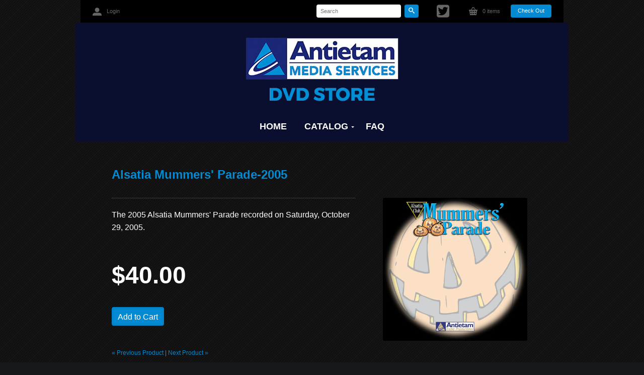

--- FILE ---
content_type: text/html; charset=utf-8
request_url: https://store.antietamcable.com/collections/alsatia-mummers-parade/products/alsatia-mummers-parade-2005
body_size: 12578
content:
<!doctype html>
<!--[if lt IE 7]> <html class="no-js lt-ie9 lt-ie8 lt-ie7" lang="en"> <![endif]-->
<!--[if IE 7]>    <html class="no-js lt-ie9 lt-ie8" lang="en"> <![endif]-->
<!--[if IE 8]>    <html class="no-js lt-ie9" lang="en"> <![endif]-->
<!--[if IE 9 ]>    <html class="ie9 no-js"> <![endif]-->
<!--[if (gt IE 9)|!(IE)]><!--> <html class="no-js"> <!--<![endif]-->
<head>
  <meta charset="UTF-8">
  <meta http-equiv="X-UA-Compatible" content="IE=edge,chrome=1">
   <meta name="viewport" content="initial-scale=1, maximum-scale=1" />

  
  <title>Alsatia Mummers&#39; Parade-2005 | Antietam Media Services DVD Store</title>



  <meta name="description" content="The 2005 Alsatia Mummers&#39; Parade recorded on Saturday, October 29, 2005." />

<link rel="canonical" href="https://store.antietamcable.com/products/alsatia-mummers-parade-2005" />
	
	<!--[if IE]><link href="//store.antietamcable.com/cdn/shop/t/2/assets/ie.css?v=30972021734295455801674755367" rel="stylesheet" type="text/css" media="all" /><![endif]-->
	<!--[if lte IE 7]><script src="//store.antietamcable.com/cdn/shop/t/2/assets/lte-ie7.js?v=1354220064" type="text/javascript"></script><![endif]-->
	
	<link href='http://fonts.googleapis.com/css?family=.|Verdana, Helvetica, Arial, sans-serif:light,normal,bold,100,200,300,400,500,600,700,800,900|' rel='stylesheet' type='text/css'>
	<link href='http://fonts.googleapis.com/css?family=.|Verdana, Helvetica, Arial, sans-serif:light,normal,bold,100,200,300,400,500,600,700,800,900|' rel='stylesheet' type='text/css'>
	
	<script src="//ajax.googleapis.com/ajax/libs/jquery/1.7.1/jquery.js"></script>
	
	<script src="//store.antietamcable.com/cdn/shop/t/2/assets/jquery.fancybox.js?v=1354220064" type="text/javascript"></script>
	<script src="//store.antietamcable.com/cdn/shop/t/2/assets/jquery.fancybox-buttons.js?v=1354220064" type="text/javascript"></script>
	<link href="//store.antietamcable.com/cdn/shop/t/2/assets/jquery.fancybox.css?v=1354220064" rel="stylesheet" type="text/css" media="all" />
	<link href="//store.antietamcable.com/cdn/shop/t/2/assets/jquery.fancybox-buttons.css?v=1354220064" rel="stylesheet" type="text/css" media="all" />

	<script src="//store.antietamcable.com/cdn/shop/t/2/assets/flexslider.js?v=1354220063" type="text/javascript"></script>
	<script src="//store.antietamcable.com/cdn/shop/t/2/assets/diverse.js?v=1354220063" type="text/javascript"></script>
    
	
	
  	<script>window.performance && window.performance.mark && window.performance.mark('shopify.content_for_header.start');</script><meta id="shopify-digital-wallet" name="shopify-digital-wallet" content="/1902934/digital_wallets/dialog">
<meta name="shopify-checkout-api-token" content="c502db8fc9485f20d4e9b4b74e668903">
<meta id="in-context-paypal-metadata" data-shop-id="1902934" data-venmo-supported="false" data-environment="production" data-locale="en_US" data-paypal-v4="true" data-currency="USD">
<link rel="alternate" type="application/json+oembed" href="https://store.antietamcable.com/products/alsatia-mummers-parade-2005.oembed">
<script async="async" src="/checkouts/internal/preloads.js?locale=en-US"></script>
<link rel="preconnect" href="https://shop.app" crossorigin="anonymous">
<script async="async" src="https://shop.app/checkouts/internal/preloads.js?locale=en-US&shop_id=1902934" crossorigin="anonymous"></script>
<script id="apple-pay-shop-capabilities" type="application/json">{"shopId":1902934,"countryCode":"US","currencyCode":"USD","merchantCapabilities":["supports3DS"],"merchantId":"gid:\/\/shopify\/Shop\/1902934","merchantName":"Antietam Media Services DVD Store","requiredBillingContactFields":["postalAddress","email"],"requiredShippingContactFields":["postalAddress","email"],"shippingType":"shipping","supportedNetworks":["visa","masterCard","amex","discover","elo","jcb"],"total":{"type":"pending","label":"Antietam Media Services DVD Store","amount":"1.00"},"shopifyPaymentsEnabled":true,"supportsSubscriptions":true}</script>
<script id="shopify-features" type="application/json">{"accessToken":"c502db8fc9485f20d4e9b4b74e668903","betas":["rich-media-storefront-analytics"],"domain":"store.antietamcable.com","predictiveSearch":true,"shopId":1902934,"locale":"en"}</script>
<script>var Shopify = Shopify || {};
Shopify.shop = "antietam-cable-dvd-store.myshopify.com";
Shopify.locale = "en";
Shopify.currency = {"active":"USD","rate":"1.0"};
Shopify.country = "US";
Shopify.theme = {"name":"Diverse","id":3664178,"schema_name":null,"schema_version":null,"theme_store_id":null,"role":"main"};
Shopify.theme.handle = "null";
Shopify.theme.style = {"id":null,"handle":null};
Shopify.cdnHost = "store.antietamcable.com/cdn";
Shopify.routes = Shopify.routes || {};
Shopify.routes.root = "/";</script>
<script type="module">!function(o){(o.Shopify=o.Shopify||{}).modules=!0}(window);</script>
<script>!function(o){function n(){var o=[];function n(){o.push(Array.prototype.slice.apply(arguments))}return n.q=o,n}var t=o.Shopify=o.Shopify||{};t.loadFeatures=n(),t.autoloadFeatures=n()}(window);</script>
<script>
  window.ShopifyPay = window.ShopifyPay || {};
  window.ShopifyPay.apiHost = "shop.app\/pay";
  window.ShopifyPay.redirectState = null;
</script>
<script id="shop-js-analytics" type="application/json">{"pageType":"product"}</script>
<script defer="defer" async type="module" src="//store.antietamcable.com/cdn/shopifycloud/shop-js/modules/v2/client.init-shop-cart-sync_C5BV16lS.en.esm.js"></script>
<script defer="defer" async type="module" src="//store.antietamcable.com/cdn/shopifycloud/shop-js/modules/v2/chunk.common_CygWptCX.esm.js"></script>
<script type="module">
  await import("//store.antietamcable.com/cdn/shopifycloud/shop-js/modules/v2/client.init-shop-cart-sync_C5BV16lS.en.esm.js");
await import("//store.antietamcable.com/cdn/shopifycloud/shop-js/modules/v2/chunk.common_CygWptCX.esm.js");

  window.Shopify.SignInWithShop?.initShopCartSync?.({"fedCMEnabled":true,"windoidEnabled":true});

</script>
<script>
  window.Shopify = window.Shopify || {};
  if (!window.Shopify.featureAssets) window.Shopify.featureAssets = {};
  window.Shopify.featureAssets['shop-js'] = {"shop-cart-sync":["modules/v2/client.shop-cart-sync_ZFArdW7E.en.esm.js","modules/v2/chunk.common_CygWptCX.esm.js"],"init-fed-cm":["modules/v2/client.init-fed-cm_CmiC4vf6.en.esm.js","modules/v2/chunk.common_CygWptCX.esm.js"],"shop-button":["modules/v2/client.shop-button_tlx5R9nI.en.esm.js","modules/v2/chunk.common_CygWptCX.esm.js"],"shop-cash-offers":["modules/v2/client.shop-cash-offers_DOA2yAJr.en.esm.js","modules/v2/chunk.common_CygWptCX.esm.js","modules/v2/chunk.modal_D71HUcav.esm.js"],"init-windoid":["modules/v2/client.init-windoid_sURxWdc1.en.esm.js","modules/v2/chunk.common_CygWptCX.esm.js"],"shop-toast-manager":["modules/v2/client.shop-toast-manager_ClPi3nE9.en.esm.js","modules/v2/chunk.common_CygWptCX.esm.js"],"init-shop-email-lookup-coordinator":["modules/v2/client.init-shop-email-lookup-coordinator_B8hsDcYM.en.esm.js","modules/v2/chunk.common_CygWptCX.esm.js"],"init-shop-cart-sync":["modules/v2/client.init-shop-cart-sync_C5BV16lS.en.esm.js","modules/v2/chunk.common_CygWptCX.esm.js"],"avatar":["modules/v2/client.avatar_BTnouDA3.en.esm.js"],"pay-button":["modules/v2/client.pay-button_FdsNuTd3.en.esm.js","modules/v2/chunk.common_CygWptCX.esm.js"],"init-customer-accounts":["modules/v2/client.init-customer-accounts_DxDtT_ad.en.esm.js","modules/v2/client.shop-login-button_C5VAVYt1.en.esm.js","modules/v2/chunk.common_CygWptCX.esm.js","modules/v2/chunk.modal_D71HUcav.esm.js"],"init-shop-for-new-customer-accounts":["modules/v2/client.init-shop-for-new-customer-accounts_ChsxoAhi.en.esm.js","modules/v2/client.shop-login-button_C5VAVYt1.en.esm.js","modules/v2/chunk.common_CygWptCX.esm.js","modules/v2/chunk.modal_D71HUcav.esm.js"],"shop-login-button":["modules/v2/client.shop-login-button_C5VAVYt1.en.esm.js","modules/v2/chunk.common_CygWptCX.esm.js","modules/v2/chunk.modal_D71HUcav.esm.js"],"init-customer-accounts-sign-up":["modules/v2/client.init-customer-accounts-sign-up_CPSyQ0Tj.en.esm.js","modules/v2/client.shop-login-button_C5VAVYt1.en.esm.js","modules/v2/chunk.common_CygWptCX.esm.js","modules/v2/chunk.modal_D71HUcav.esm.js"],"shop-follow-button":["modules/v2/client.shop-follow-button_Cva4Ekp9.en.esm.js","modules/v2/chunk.common_CygWptCX.esm.js","modules/v2/chunk.modal_D71HUcav.esm.js"],"checkout-modal":["modules/v2/client.checkout-modal_BPM8l0SH.en.esm.js","modules/v2/chunk.common_CygWptCX.esm.js","modules/v2/chunk.modal_D71HUcav.esm.js"],"lead-capture":["modules/v2/client.lead-capture_Bi8yE_yS.en.esm.js","modules/v2/chunk.common_CygWptCX.esm.js","modules/v2/chunk.modal_D71HUcav.esm.js"],"shop-login":["modules/v2/client.shop-login_D6lNrXab.en.esm.js","modules/v2/chunk.common_CygWptCX.esm.js","modules/v2/chunk.modal_D71HUcav.esm.js"],"payment-terms":["modules/v2/client.payment-terms_CZxnsJam.en.esm.js","modules/v2/chunk.common_CygWptCX.esm.js","modules/v2/chunk.modal_D71HUcav.esm.js"]};
</script>
<script id="__st">var __st={"a":1902934,"offset":-18000,"reqid":"64c91a6c-9540-4881-a47e-6f9041dc233c-1768692030","pageurl":"store.antietamcable.com\/collections\/alsatia-mummers-parade\/products\/alsatia-mummers-parade-2005","u":"06e5d293bdc4","p":"product","rtyp":"product","rid":9578878287};</script>
<script>window.ShopifyPaypalV4VisibilityTracking = true;</script>
<script id="captcha-bootstrap">!function(){'use strict';const t='contact',e='account',n='new_comment',o=[[t,t],['blogs',n],['comments',n],[t,'customer']],c=[[e,'customer_login'],[e,'guest_login'],[e,'recover_customer_password'],[e,'create_customer']],r=t=>t.map((([t,e])=>`form[action*='/${t}']:not([data-nocaptcha='true']) input[name='form_type'][value='${e}']`)).join(','),a=t=>()=>t?[...document.querySelectorAll(t)].map((t=>t.form)):[];function s(){const t=[...o],e=r(t);return a(e)}const i='password',u='form_key',d=['recaptcha-v3-token','g-recaptcha-response','h-captcha-response',i],f=()=>{try{return window.sessionStorage}catch{return}},m='__shopify_v',_=t=>t.elements[u];function p(t,e,n=!1){try{const o=window.sessionStorage,c=JSON.parse(o.getItem(e)),{data:r}=function(t){const{data:e,action:n}=t;return t[m]||n?{data:e,action:n}:{data:t,action:n}}(c);for(const[e,n]of Object.entries(r))t.elements[e]&&(t.elements[e].value=n);n&&o.removeItem(e)}catch(o){console.error('form repopulation failed',{error:o})}}const l='form_type',E='cptcha';function T(t){t.dataset[E]=!0}const w=window,h=w.document,L='Shopify',v='ce_forms',y='captcha';let A=!1;((t,e)=>{const n=(g='f06e6c50-85a8-45c8-87d0-21a2b65856fe',I='https://cdn.shopify.com/shopifycloud/storefront-forms-hcaptcha/ce_storefront_forms_captcha_hcaptcha.v1.5.2.iife.js',D={infoText:'Protected by hCaptcha',privacyText:'Privacy',termsText:'Terms'},(t,e,n)=>{const o=w[L][v],c=o.bindForm;if(c)return c(t,g,e,D).then(n);var r;o.q.push([[t,g,e,D],n]),r=I,A||(h.body.append(Object.assign(h.createElement('script'),{id:'captcha-provider',async:!0,src:r})),A=!0)});var g,I,D;w[L]=w[L]||{},w[L][v]=w[L][v]||{},w[L][v].q=[],w[L][y]=w[L][y]||{},w[L][y].protect=function(t,e){n(t,void 0,e),T(t)},Object.freeze(w[L][y]),function(t,e,n,w,h,L){const[v,y,A,g]=function(t,e,n){const i=e?o:[],u=t?c:[],d=[...i,...u],f=r(d),m=r(i),_=r(d.filter((([t,e])=>n.includes(e))));return[a(f),a(m),a(_),s()]}(w,h,L),I=t=>{const e=t.target;return e instanceof HTMLFormElement?e:e&&e.form},D=t=>v().includes(t);t.addEventListener('submit',(t=>{const e=I(t);if(!e)return;const n=D(e)&&!e.dataset.hcaptchaBound&&!e.dataset.recaptchaBound,o=_(e),c=g().includes(e)&&(!o||!o.value);(n||c)&&t.preventDefault(),c&&!n&&(function(t){try{if(!f())return;!function(t){const e=f();if(!e)return;const n=_(t);if(!n)return;const o=n.value;o&&e.removeItem(o)}(t);const e=Array.from(Array(32),(()=>Math.random().toString(36)[2])).join('');!function(t,e){_(t)||t.append(Object.assign(document.createElement('input'),{type:'hidden',name:u})),t.elements[u].value=e}(t,e),function(t,e){const n=f();if(!n)return;const o=[...t.querySelectorAll(`input[type='${i}']`)].map((({name:t})=>t)),c=[...d,...o],r={};for(const[a,s]of new FormData(t).entries())c.includes(a)||(r[a]=s);n.setItem(e,JSON.stringify({[m]:1,action:t.action,data:r}))}(t,e)}catch(e){console.error('failed to persist form',e)}}(e),e.submit())}));const S=(t,e)=>{t&&!t.dataset[E]&&(n(t,e.some((e=>e===t))),T(t))};for(const o of['focusin','change'])t.addEventListener(o,(t=>{const e=I(t);D(e)&&S(e,y())}));const B=e.get('form_key'),M=e.get(l),P=B&&M;t.addEventListener('DOMContentLoaded',(()=>{const t=y();if(P)for(const e of t)e.elements[l].value===M&&p(e,B);[...new Set([...A(),...v().filter((t=>'true'===t.dataset.shopifyCaptcha))])].forEach((e=>S(e,t)))}))}(h,new URLSearchParams(w.location.search),n,t,e,['guest_login'])})(!0,!0)}();</script>
<script integrity="sha256-4kQ18oKyAcykRKYeNunJcIwy7WH5gtpwJnB7kiuLZ1E=" data-source-attribution="shopify.loadfeatures" defer="defer" src="//store.antietamcable.com/cdn/shopifycloud/storefront/assets/storefront/load_feature-a0a9edcb.js" crossorigin="anonymous"></script>
<script crossorigin="anonymous" defer="defer" src="//store.antietamcable.com/cdn/shopifycloud/storefront/assets/shopify_pay/storefront-65b4c6d7.js?v=20250812"></script>
<script data-source-attribution="shopify.dynamic_checkout.dynamic.init">var Shopify=Shopify||{};Shopify.PaymentButton=Shopify.PaymentButton||{isStorefrontPortableWallets:!0,init:function(){window.Shopify.PaymentButton.init=function(){};var t=document.createElement("script");t.src="https://store.antietamcable.com/cdn/shopifycloud/portable-wallets/latest/portable-wallets.en.js",t.type="module",document.head.appendChild(t)}};
</script>
<script data-source-attribution="shopify.dynamic_checkout.buyer_consent">
  function portableWalletsHideBuyerConsent(e){var t=document.getElementById("shopify-buyer-consent"),n=document.getElementById("shopify-subscription-policy-button");t&&n&&(t.classList.add("hidden"),t.setAttribute("aria-hidden","true"),n.removeEventListener("click",e))}function portableWalletsShowBuyerConsent(e){var t=document.getElementById("shopify-buyer-consent"),n=document.getElementById("shopify-subscription-policy-button");t&&n&&(t.classList.remove("hidden"),t.removeAttribute("aria-hidden"),n.addEventListener("click",e))}window.Shopify?.PaymentButton&&(window.Shopify.PaymentButton.hideBuyerConsent=portableWalletsHideBuyerConsent,window.Shopify.PaymentButton.showBuyerConsent=portableWalletsShowBuyerConsent);
</script>
<script data-source-attribution="shopify.dynamic_checkout.cart.bootstrap">document.addEventListener("DOMContentLoaded",(function(){function t(){return document.querySelector("shopify-accelerated-checkout-cart, shopify-accelerated-checkout")}if(t())Shopify.PaymentButton.init();else{new MutationObserver((function(e,n){t()&&(Shopify.PaymentButton.init(),n.disconnect())})).observe(document.body,{childList:!0,subtree:!0})}}));
</script>
<link id="shopify-accelerated-checkout-styles" rel="stylesheet" media="screen" href="https://store.antietamcable.com/cdn/shopifycloud/portable-wallets/latest/accelerated-checkout-backwards-compat.css" crossorigin="anonymous">
<style id="shopify-accelerated-checkout-cart">
        #shopify-buyer-consent {
  margin-top: 1em;
  display: inline-block;
  width: 100%;
}

#shopify-buyer-consent.hidden {
  display: none;
}

#shopify-subscription-policy-button {
  background: none;
  border: none;
  padding: 0;
  text-decoration: underline;
  font-size: inherit;
  cursor: pointer;
}

#shopify-subscription-policy-button::before {
  box-shadow: none;
}

      </style>

<script>window.performance && window.performance.mark && window.performance.mark('shopify.content_for_header.end');</script>
	
  	<link href="//store.antietamcable.com/cdn/shop/t/2/assets/reset.css?v=180656963863303971771505949985" rel="stylesheet" type="text/css" media="all" />
	<link href="//store.antietamcable.com/cdn/shop/t/2/assets/icomoon.css?v=124942207899348877811674755367" rel="stylesheet" type="text/css" media="all" />
  	<link href="//store.antietamcable.com/cdn/shop/t/2/assets/stylesheet.css?v=47211119989266365731674755367" rel="stylesheet" type="text/css" media="all" />
	<link href="//store.antietamcable.com/cdn/shop/t/2/assets/customer.css?v=26216429379275280261414600735" rel="stylesheet" type="text/css" media="all" />
  	<link href="//store.antietamcable.com/cdn/shop/t/2/assets/flexslider.css?v=176623357907897133381674755367" rel="stylesheet" type="text/css" media="all" />
	
  	<script src="//store.antietamcable.com/cdn/shopifycloud/storefront/assets/themes_support/option_selection-b017cd28.js" type="text/javascript"></script>
  
	<script type="text/javascript" src="http://s7.addthis.com/js/250/addthis_widget.js#pubid=xa-4f9dd14c2c599a14"></script>
	
	
<meta property="og:image" content="https://cdn.shopify.com/s/files/1/0190/2934/products/store_logo_5_073ccec5-cd83-490d-a008-72076ad95c72.jpg?v=1479833935" />
<meta property="og:image:secure_url" content="https://cdn.shopify.com/s/files/1/0190/2934/products/store_logo_5_073ccec5-cd83-490d-a008-72076ad95c72.jpg?v=1479833935" />
<meta property="og:image:width" content="1413" />
<meta property="og:image:height" content="1401" />
<link href="https://monorail-edge.shopifysvc.com" rel="dns-prefetch">
<script>(function(){if ("sendBeacon" in navigator && "performance" in window) {try {var session_token_from_headers = performance.getEntriesByType('navigation')[0].serverTiming.find(x => x.name == '_s').description;} catch {var session_token_from_headers = undefined;}var session_cookie_matches = document.cookie.match(/_shopify_s=([^;]*)/);var session_token_from_cookie = session_cookie_matches && session_cookie_matches.length === 2 ? session_cookie_matches[1] : "";var session_token = session_token_from_headers || session_token_from_cookie || "";function handle_abandonment_event(e) {var entries = performance.getEntries().filter(function(entry) {return /monorail-edge.shopifysvc.com/.test(entry.name);});if (!window.abandonment_tracked && entries.length === 0) {window.abandonment_tracked = true;var currentMs = Date.now();var navigation_start = performance.timing.navigationStart;var payload = {shop_id: 1902934,url: window.location.href,navigation_start,duration: currentMs - navigation_start,session_token,page_type: "product"};window.navigator.sendBeacon("https://monorail-edge.shopifysvc.com/v1/produce", JSON.stringify({schema_id: "online_store_buyer_site_abandonment/1.1",payload: payload,metadata: {event_created_at_ms: currentMs,event_sent_at_ms: currentMs}}));}}window.addEventListener('pagehide', handle_abandonment_event);}}());</script>
<script id="web-pixels-manager-setup">(function e(e,d,r,n,o){if(void 0===o&&(o={}),!Boolean(null===(a=null===(i=window.Shopify)||void 0===i?void 0:i.analytics)||void 0===a?void 0:a.replayQueue)){var i,a;window.Shopify=window.Shopify||{};var t=window.Shopify;t.analytics=t.analytics||{};var s=t.analytics;s.replayQueue=[],s.publish=function(e,d,r){return s.replayQueue.push([e,d,r]),!0};try{self.performance.mark("wpm:start")}catch(e){}var l=function(){var e={modern:/Edge?\/(1{2}[4-9]|1[2-9]\d|[2-9]\d{2}|\d{4,})\.\d+(\.\d+|)|Firefox\/(1{2}[4-9]|1[2-9]\d|[2-9]\d{2}|\d{4,})\.\d+(\.\d+|)|Chrom(ium|e)\/(9{2}|\d{3,})\.\d+(\.\d+|)|(Maci|X1{2}).+ Version\/(15\.\d+|(1[6-9]|[2-9]\d|\d{3,})\.\d+)([,.]\d+|)( \(\w+\)|)( Mobile\/\w+|) Safari\/|Chrome.+OPR\/(9{2}|\d{3,})\.\d+\.\d+|(CPU[ +]OS|iPhone[ +]OS|CPU[ +]iPhone|CPU IPhone OS|CPU iPad OS)[ +]+(15[._]\d+|(1[6-9]|[2-9]\d|\d{3,})[._]\d+)([._]\d+|)|Android:?[ /-](13[3-9]|1[4-9]\d|[2-9]\d{2}|\d{4,})(\.\d+|)(\.\d+|)|Android.+Firefox\/(13[5-9]|1[4-9]\d|[2-9]\d{2}|\d{4,})\.\d+(\.\d+|)|Android.+Chrom(ium|e)\/(13[3-9]|1[4-9]\d|[2-9]\d{2}|\d{4,})\.\d+(\.\d+|)|SamsungBrowser\/([2-9]\d|\d{3,})\.\d+/,legacy:/Edge?\/(1[6-9]|[2-9]\d|\d{3,})\.\d+(\.\d+|)|Firefox\/(5[4-9]|[6-9]\d|\d{3,})\.\d+(\.\d+|)|Chrom(ium|e)\/(5[1-9]|[6-9]\d|\d{3,})\.\d+(\.\d+|)([\d.]+$|.*Safari\/(?![\d.]+ Edge\/[\d.]+$))|(Maci|X1{2}).+ Version\/(10\.\d+|(1[1-9]|[2-9]\d|\d{3,})\.\d+)([,.]\d+|)( \(\w+\)|)( Mobile\/\w+|) Safari\/|Chrome.+OPR\/(3[89]|[4-9]\d|\d{3,})\.\d+\.\d+|(CPU[ +]OS|iPhone[ +]OS|CPU[ +]iPhone|CPU IPhone OS|CPU iPad OS)[ +]+(10[._]\d+|(1[1-9]|[2-9]\d|\d{3,})[._]\d+)([._]\d+|)|Android:?[ /-](13[3-9]|1[4-9]\d|[2-9]\d{2}|\d{4,})(\.\d+|)(\.\d+|)|Mobile Safari.+OPR\/([89]\d|\d{3,})\.\d+\.\d+|Android.+Firefox\/(13[5-9]|1[4-9]\d|[2-9]\d{2}|\d{4,})\.\d+(\.\d+|)|Android.+Chrom(ium|e)\/(13[3-9]|1[4-9]\d|[2-9]\d{2}|\d{4,})\.\d+(\.\d+|)|Android.+(UC? ?Browser|UCWEB|U3)[ /]?(15\.([5-9]|\d{2,})|(1[6-9]|[2-9]\d|\d{3,})\.\d+)\.\d+|SamsungBrowser\/(5\.\d+|([6-9]|\d{2,})\.\d+)|Android.+MQ{2}Browser\/(14(\.(9|\d{2,})|)|(1[5-9]|[2-9]\d|\d{3,})(\.\d+|))(\.\d+|)|K[Aa][Ii]OS\/(3\.\d+|([4-9]|\d{2,})\.\d+)(\.\d+|)/},d=e.modern,r=e.legacy,n=navigator.userAgent;return n.match(d)?"modern":n.match(r)?"legacy":"unknown"}(),u="modern"===l?"modern":"legacy",c=(null!=n?n:{modern:"",legacy:""})[u],f=function(e){return[e.baseUrl,"/wpm","/b",e.hashVersion,"modern"===e.buildTarget?"m":"l",".js"].join("")}({baseUrl:d,hashVersion:r,buildTarget:u}),m=function(e){var d=e.version,r=e.bundleTarget,n=e.surface,o=e.pageUrl,i=e.monorailEndpoint;return{emit:function(e){var a=e.status,t=e.errorMsg,s=(new Date).getTime(),l=JSON.stringify({metadata:{event_sent_at_ms:s},events:[{schema_id:"web_pixels_manager_load/3.1",payload:{version:d,bundle_target:r,page_url:o,status:a,surface:n,error_msg:t},metadata:{event_created_at_ms:s}}]});if(!i)return console&&console.warn&&console.warn("[Web Pixels Manager] No Monorail endpoint provided, skipping logging."),!1;try{return self.navigator.sendBeacon.bind(self.navigator)(i,l)}catch(e){}var u=new XMLHttpRequest;try{return u.open("POST",i,!0),u.setRequestHeader("Content-Type","text/plain"),u.send(l),!0}catch(e){return console&&console.warn&&console.warn("[Web Pixels Manager] Got an unhandled error while logging to Monorail."),!1}}}}({version:r,bundleTarget:l,surface:e.surface,pageUrl:self.location.href,monorailEndpoint:e.monorailEndpoint});try{o.browserTarget=l,function(e){var d=e.src,r=e.async,n=void 0===r||r,o=e.onload,i=e.onerror,a=e.sri,t=e.scriptDataAttributes,s=void 0===t?{}:t,l=document.createElement("script"),u=document.querySelector("head"),c=document.querySelector("body");if(l.async=n,l.src=d,a&&(l.integrity=a,l.crossOrigin="anonymous"),s)for(var f in s)if(Object.prototype.hasOwnProperty.call(s,f))try{l.dataset[f]=s[f]}catch(e){}if(o&&l.addEventListener("load",o),i&&l.addEventListener("error",i),u)u.appendChild(l);else{if(!c)throw new Error("Did not find a head or body element to append the script");c.appendChild(l)}}({src:f,async:!0,onload:function(){if(!function(){var e,d;return Boolean(null===(d=null===(e=window.Shopify)||void 0===e?void 0:e.analytics)||void 0===d?void 0:d.initialized)}()){var d=window.webPixelsManager.init(e)||void 0;if(d){var r=window.Shopify.analytics;r.replayQueue.forEach((function(e){var r=e[0],n=e[1],o=e[2];d.publishCustomEvent(r,n,o)})),r.replayQueue=[],r.publish=d.publishCustomEvent,r.visitor=d.visitor,r.initialized=!0}}},onerror:function(){return m.emit({status:"failed",errorMsg:"".concat(f," has failed to load")})},sri:function(e){var d=/^sha384-[A-Za-z0-9+/=]+$/;return"string"==typeof e&&d.test(e)}(c)?c:"",scriptDataAttributes:o}),m.emit({status:"loading"})}catch(e){m.emit({status:"failed",errorMsg:(null==e?void 0:e.message)||"Unknown error"})}}})({shopId: 1902934,storefrontBaseUrl: "https://store.antietamcable.com",extensionsBaseUrl: "https://extensions.shopifycdn.com/cdn/shopifycloud/web-pixels-manager",monorailEndpoint: "https://monorail-edge.shopifysvc.com/unstable/produce_batch",surface: "storefront-renderer",enabledBetaFlags: ["2dca8a86"],webPixelsConfigList: [{"id":"shopify-app-pixel","configuration":"{}","eventPayloadVersion":"v1","runtimeContext":"STRICT","scriptVersion":"0450","apiClientId":"shopify-pixel","type":"APP","privacyPurposes":["ANALYTICS","MARKETING"]},{"id":"shopify-custom-pixel","eventPayloadVersion":"v1","runtimeContext":"LAX","scriptVersion":"0450","apiClientId":"shopify-pixel","type":"CUSTOM","privacyPurposes":["ANALYTICS","MARKETING"]}],isMerchantRequest: false,initData: {"shop":{"name":"Antietam Media Services DVD Store","paymentSettings":{"currencyCode":"USD"},"myshopifyDomain":"antietam-cable-dvd-store.myshopify.com","countryCode":"US","storefrontUrl":"https:\/\/store.antietamcable.com"},"customer":null,"cart":null,"checkout":null,"productVariants":[{"price":{"amount":40.0,"currencyCode":"USD"},"product":{"title":"Alsatia Mummers' Parade-2005","vendor":"Antietam Cable DVD Store","id":"9578878287","untranslatedTitle":"Alsatia Mummers' Parade-2005","url":"\/products\/alsatia-mummers-parade-2005","type":"DVD"},"id":"32671722255","image":{"src":"\/\/store.antietamcable.com\/cdn\/shop\/products\/store_logo_5_073ccec5-cd83-490d-a008-72076ad95c72.jpg?v=1479833935"},"sku":"","title":"Default Title","untranslatedTitle":"Default Title"}],"purchasingCompany":null},},"https://store.antietamcable.com/cdn","fcfee988w5aeb613cpc8e4bc33m6693e112",{"modern":"","legacy":""},{"shopId":"1902934","storefrontBaseUrl":"https:\/\/store.antietamcable.com","extensionBaseUrl":"https:\/\/extensions.shopifycdn.com\/cdn\/shopifycloud\/web-pixels-manager","surface":"storefront-renderer","enabledBetaFlags":"[\"2dca8a86\"]","isMerchantRequest":"false","hashVersion":"fcfee988w5aeb613cpc8e4bc33m6693e112","publish":"custom","events":"[[\"page_viewed\",{}],[\"product_viewed\",{\"productVariant\":{\"price\":{\"amount\":40.0,\"currencyCode\":\"USD\"},\"product\":{\"title\":\"Alsatia Mummers' Parade-2005\",\"vendor\":\"Antietam Cable DVD Store\",\"id\":\"9578878287\",\"untranslatedTitle\":\"Alsatia Mummers' Parade-2005\",\"url\":\"\/products\/alsatia-mummers-parade-2005\",\"type\":\"DVD\"},\"id\":\"32671722255\",\"image\":{\"src\":\"\/\/store.antietamcable.com\/cdn\/shop\/products\/store_logo_5_073ccec5-cd83-490d-a008-72076ad95c72.jpg?v=1479833935\"},\"sku\":\"\",\"title\":\"Default Title\",\"untranslatedTitle\":\"Default Title\"}}]]"});</script><script>
  window.ShopifyAnalytics = window.ShopifyAnalytics || {};
  window.ShopifyAnalytics.meta = window.ShopifyAnalytics.meta || {};
  window.ShopifyAnalytics.meta.currency = 'USD';
  var meta = {"product":{"id":9578878287,"gid":"gid:\/\/shopify\/Product\/9578878287","vendor":"Antietam Cable DVD Store","type":"DVD","handle":"alsatia-mummers-parade-2005","variants":[{"id":32671722255,"price":4000,"name":"Alsatia Mummers' Parade-2005","public_title":null,"sku":""}],"remote":false},"page":{"pageType":"product","resourceType":"product","resourceId":9578878287,"requestId":"64c91a6c-9540-4881-a47e-6f9041dc233c-1768692030"}};
  for (var attr in meta) {
    window.ShopifyAnalytics.meta[attr] = meta[attr];
  }
</script>
<script class="analytics">
  (function () {
    var customDocumentWrite = function(content) {
      var jquery = null;

      if (window.jQuery) {
        jquery = window.jQuery;
      } else if (window.Checkout && window.Checkout.$) {
        jquery = window.Checkout.$;
      }

      if (jquery) {
        jquery('body').append(content);
      }
    };

    var hasLoggedConversion = function(token) {
      if (token) {
        return document.cookie.indexOf('loggedConversion=' + token) !== -1;
      }
      return false;
    }

    var setCookieIfConversion = function(token) {
      if (token) {
        var twoMonthsFromNow = new Date(Date.now());
        twoMonthsFromNow.setMonth(twoMonthsFromNow.getMonth() + 2);

        document.cookie = 'loggedConversion=' + token + '; expires=' + twoMonthsFromNow;
      }
    }

    var trekkie = window.ShopifyAnalytics.lib = window.trekkie = window.trekkie || [];
    if (trekkie.integrations) {
      return;
    }
    trekkie.methods = [
      'identify',
      'page',
      'ready',
      'track',
      'trackForm',
      'trackLink'
    ];
    trekkie.factory = function(method) {
      return function() {
        var args = Array.prototype.slice.call(arguments);
        args.unshift(method);
        trekkie.push(args);
        return trekkie;
      };
    };
    for (var i = 0; i < trekkie.methods.length; i++) {
      var key = trekkie.methods[i];
      trekkie[key] = trekkie.factory(key);
    }
    trekkie.load = function(config) {
      trekkie.config = config || {};
      trekkie.config.initialDocumentCookie = document.cookie;
      var first = document.getElementsByTagName('script')[0];
      var script = document.createElement('script');
      script.type = 'text/javascript';
      script.onerror = function(e) {
        var scriptFallback = document.createElement('script');
        scriptFallback.type = 'text/javascript';
        scriptFallback.onerror = function(error) {
                var Monorail = {
      produce: function produce(monorailDomain, schemaId, payload) {
        var currentMs = new Date().getTime();
        var event = {
          schema_id: schemaId,
          payload: payload,
          metadata: {
            event_created_at_ms: currentMs,
            event_sent_at_ms: currentMs
          }
        };
        return Monorail.sendRequest("https://" + monorailDomain + "/v1/produce", JSON.stringify(event));
      },
      sendRequest: function sendRequest(endpointUrl, payload) {
        // Try the sendBeacon API
        if (window && window.navigator && typeof window.navigator.sendBeacon === 'function' && typeof window.Blob === 'function' && !Monorail.isIos12()) {
          var blobData = new window.Blob([payload], {
            type: 'text/plain'
          });

          if (window.navigator.sendBeacon(endpointUrl, blobData)) {
            return true;
          } // sendBeacon was not successful

        } // XHR beacon

        var xhr = new XMLHttpRequest();

        try {
          xhr.open('POST', endpointUrl);
          xhr.setRequestHeader('Content-Type', 'text/plain');
          xhr.send(payload);
        } catch (e) {
          console.log(e);
        }

        return false;
      },
      isIos12: function isIos12() {
        return window.navigator.userAgent.lastIndexOf('iPhone; CPU iPhone OS 12_') !== -1 || window.navigator.userAgent.lastIndexOf('iPad; CPU OS 12_') !== -1;
      }
    };
    Monorail.produce('monorail-edge.shopifysvc.com',
      'trekkie_storefront_load_errors/1.1',
      {shop_id: 1902934,
      theme_id: 3664178,
      app_name: "storefront",
      context_url: window.location.href,
      source_url: "//store.antietamcable.com/cdn/s/trekkie.storefront.cd680fe47e6c39ca5d5df5f0a32d569bc48c0f27.min.js"});

        };
        scriptFallback.async = true;
        scriptFallback.src = '//store.antietamcable.com/cdn/s/trekkie.storefront.cd680fe47e6c39ca5d5df5f0a32d569bc48c0f27.min.js';
        first.parentNode.insertBefore(scriptFallback, first);
      };
      script.async = true;
      script.src = '//store.antietamcable.com/cdn/s/trekkie.storefront.cd680fe47e6c39ca5d5df5f0a32d569bc48c0f27.min.js';
      first.parentNode.insertBefore(script, first);
    };
    trekkie.load(
      {"Trekkie":{"appName":"storefront","development":false,"defaultAttributes":{"shopId":1902934,"isMerchantRequest":null,"themeId":3664178,"themeCityHash":"12260621226358516330","contentLanguage":"en","currency":"USD","eventMetadataId":"c2529b14-5fdc-464e-9c3c-88fdc145d2fd"},"isServerSideCookieWritingEnabled":true,"monorailRegion":"shop_domain","enabledBetaFlags":["65f19447"]},"Session Attribution":{},"S2S":{"facebookCapiEnabled":false,"source":"trekkie-storefront-renderer","apiClientId":580111}}
    );

    var loaded = false;
    trekkie.ready(function() {
      if (loaded) return;
      loaded = true;

      window.ShopifyAnalytics.lib = window.trekkie;

      var originalDocumentWrite = document.write;
      document.write = customDocumentWrite;
      try { window.ShopifyAnalytics.merchantGoogleAnalytics.call(this); } catch(error) {};
      document.write = originalDocumentWrite;

      window.ShopifyAnalytics.lib.page(null,{"pageType":"product","resourceType":"product","resourceId":9578878287,"requestId":"64c91a6c-9540-4881-a47e-6f9041dc233c-1768692030","shopifyEmitted":true});

      var match = window.location.pathname.match(/checkouts\/(.+)\/(thank_you|post_purchase)/)
      var token = match? match[1]: undefined;
      if (!hasLoggedConversion(token)) {
        setCookieIfConversion(token);
        window.ShopifyAnalytics.lib.track("Viewed Product",{"currency":"USD","variantId":32671722255,"productId":9578878287,"productGid":"gid:\/\/shopify\/Product\/9578878287","name":"Alsatia Mummers' Parade-2005","price":"40.00","sku":"","brand":"Antietam Cable DVD Store","variant":null,"category":"DVD","nonInteraction":true,"remote":false},undefined,undefined,{"shopifyEmitted":true});
      window.ShopifyAnalytics.lib.track("monorail:\/\/trekkie_storefront_viewed_product\/1.1",{"currency":"USD","variantId":32671722255,"productId":9578878287,"productGid":"gid:\/\/shopify\/Product\/9578878287","name":"Alsatia Mummers' Parade-2005","price":"40.00","sku":"","brand":"Antietam Cable DVD Store","variant":null,"category":"DVD","nonInteraction":true,"remote":false,"referer":"https:\/\/store.antietamcable.com\/collections\/alsatia-mummers-parade\/products\/alsatia-mummers-parade-2005"});
      }
    });


        var eventsListenerScript = document.createElement('script');
        eventsListenerScript.async = true;
        eventsListenerScript.src = "//store.antietamcable.com/cdn/shopifycloud/storefront/assets/shop_events_listener-3da45d37.js";
        document.getElementsByTagName('head')[0].appendChild(eventsListenerScript);

})();</script>
<script
  defer
  src="https://store.antietamcable.com/cdn/shopifycloud/perf-kit/shopify-perf-kit-3.0.4.min.js"
  data-application="storefront-renderer"
  data-shop-id="1902934"
  data-render-region="gcp-us-central1"
  data-page-type="product"
  data-theme-instance-id="3664178"
  data-theme-name=""
  data-theme-version=""
  data-monorail-region="shop_domain"
  data-resource-timing-sampling-rate="10"
  data-shs="true"
  data-shs-beacon="true"
  data-shs-export-with-fetch="true"
  data-shs-logs-sample-rate="1"
  data-shs-beacon-endpoint="https://store.antietamcable.com/api/collect"
></script>
</head>

<body>

  <div id="wrapper">

	<header id="header" class="clearfix">
    	<div id="header-top" class="clearfix">
			<div id="login">
			
	          <div class="customer-account-links icon-user">
	            
	              <a href="https://store.antietamcable.com/customer_authentication/redirect?locale=en&amp;region_country=US" id="customer_login_link">Login</a>
	            
	          </div>
	               

	          
			</div>
			
			<div id="cart">
				<div class="cart-items icon-basket">
                    <a  href="/cart">
                        0 items
                    </a>
                </div>
                <div class="checkout">
                    <a class="primary-btn" href="/cart">Check Out</a>
                </div>
            </div>
			
			<ul class="header-social">
				<li><a href="http://twitter.com/AntietamCable" class="icon-twitter"><span class="hidden">Twitter</span></a></li>
				
				
				
				
        	</ul>
			
			
			<form id="search-top" action="/search">
				<div class="search-box">
	          		<label for="top-search-input" class="visuallyhidden">Search</label>
		      		<input type="text" name="q" class="search-input" value="" accesskey="4" autocomplete="off" placeholder="Search" />
		      		<button class="search-button icon-search" input type="submit" value="Search" /></button>
				</div>
	        </form>
			
		</div>
        <div id="header-main" class="clearfix">
            <div id="logo">
					 
			            <a href="/" title="Home"><img src="//store.antietamcable.com/cdn/shop/t/2/assets/logo.png?v=29793640414053941811506362534" alt="Antietam Media Services DVD Store" /> </a>
			          
				
            </div>
          	<nav id="main-menu"> 
                <ul class="clearfix">
				
                <li class="first">
					
					
		              <a href="/">Home</a>
		            
		          </li>
		         
                <li>
					
					
                    <a href="/collections/all">Catalog</a><span class="arrow"></span>
					<ul>
    					
		                <li class="first"><a href="/collections/alsatia-mummers-parade">Mummer&#39;s Parade</a></li>
		                
		                <li><a href="/collections/ghosts-legends">Ghosts and Legends</a></li>
		                
		                <li><a href="/collections/historic-homes-of-washington-county">Historic Homes</a></li>
		                
		                <li><a href="/collections/civilwar">Civil War in Wash County</a></li>
		                
		                <li><a href="/collections/showcase-of-marching-bands">Showcase of Marching Bands</a></li>
		                
		                <li><a href="/collections/high-school-basketball">High School Basketball</a></li>
		                
		                <li><a href="/collections/high-school-football">High School Football</a></li>
		                
		                <li class="last"><a href="/collections/other-high-school-sports">Other High School Sports</a></li>
		                
                    </ul> 
                	
		          </li>
		         
                <li class="last">
					
					
		              <a href="/pages/faq">FAQ</a>
		            
		          </li>
		         
                </ul>

				<form>	
				<select class="mob-menu" onChange="window.location.replace(this.options[this.selectedIndex].value)">
				<option value="" selected="selected">Select...</option> 
				
					
					
					<option value="/">Home</option>
					
				
					
					
					<option value="/collections/all">Catalog</option>
						
						<option value="/collections/alsatia-mummers-parade">Catalog - Mummer&#39;s Parade</option>
						
						<option value="/collections/ghosts-legends">Catalog - Ghosts and Legends</option>
						
						<option value="/collections/historic-homes-of-washington-county">Catalog - Historic Homes</option>
						
						<option value="/collections/civilwar">Catalog - Civil War in Wash County</option>
						
						<option value="/collections/showcase-of-marching-bands">Catalog - Showcase of Marching Bands</option>
						
						<option value="/collections/high-school-basketball">Catalog - High School Basketball</option>
						
						<option value="/collections/high-school-football">Catalog - High School Football</option>
						
						<option value="/collections/other-high-school-sports">Catalog - Other High School Sports</option>
						
					
				
					
					
					<option value="/pages/faq">FAQ</option>
					
				
				</select>
				</form>
            </nav>
			<div class="clearfix"></div>
        </div>
    </header>
    
	
		<div class="content-wrap">   
<section id="product" class="general-section clearfix">

	<hgroup>
		<h2 class="section-title">Alsatia Mummers&#39; Parade-2005
		</h2>
	</hgroup>
	
	<div id="product-images">
			<div class="product-photo">
				<a id="single_image" rel="group" class="fancybox"href="//store.antietamcable.com/cdn/shop/products/store_logo_5_073ccec5-cd83-490d-a008-72076ad95c72_1024x1024.jpg?v=1479833935" title="Alsatia Mummers&#39; Parade-2005">
					<img src="//store.antietamcable.com/cdn/shop/products/store_logo_5_073ccec5-cd83-490d-a008-72076ad95c72_large.jpg?v=1479833935" alt="Alsatia Mummers&#39; Parade-2005" id="large-thumb" />
				</a>
			</div>
            
	</div>
	
	<div id="product-details">
		
		<div class="product-description">
        	<p>The 2005 Alsatia Mummers' Parade recorded on Saturday, October 29, 2005.</p>
		</div>
		
		
			<form action="/cart/add" method="post" class="variants clearfix" id="product-actions">
				
				<div class="product-variations  visuallyhidden">
					<select id="product-select" name="id">
	                  
	                  <option value="32671722255">Default Title - $40.00</option>
	                  
	                </select>
				</div>
				
				<div class="product-price">
                	<p class="price"></p>
					<input class="primary-btn" type="submit" name="add" id="add-to-cart" value="Add to Cart" />
				</div>	
				
			</form>
		
		
		<div class="addthis_toolbox addthis_default_style ">
			<a class="addthis_button_facebook_like" fb:like:layout="button_count"></a>
			<a class="addthis_button_tweet"></a>
			<a class="addthis_button_google_plusone" g:plusone:size="medium"></a>
			<a class="addthis_counter addthis_pill_style"></a>
		</div>
		
		<div class="content-nav">
	      
	         <a href="/collections/alsatia-mummers-parade/products/alsatia-mummers-parade-2017-dvd" title="">« Previous Product</a>
	      
	      
	         | 
	        <a href="/collections/alsatia-mummers-parade/products/alsatia-mummers-parade-2001" title="">Next Product »</a>
	      
		</div>
		
		
	</div>

</section>

    <br>
	
<!-- Solution brought to you by the lovely Caroline Schnapp -->






<section id="related-items" class="general-section">
	<h2 class="section-title">Other Programs in This Category</h2>
    <div class="product-grid clearfix">



   
   	<div class="product-grid-container">
		<a class="product-grid-photo" href="/collections/alsatia-mummers-parade/products/alsatia-mummers-parade-2022-blu-ray"><img src="//store.antietamcable.com/cdn/shop/products/AlsatiaMummer2022BlurayLabel_compact.jpg?v=1667417266" alt="Alsatia Mummers&#39; Parade-2022 Blu-ray"></a>
		<div class="product-info">
			
		    	<h3><a href="/collections/alsatia-mummers-parade/products/alsatia-mummers-parade-2022-blu-ray">Alsatia Mummers' Parade-2022 Blu-ray</a></h3>
		    	<span class="product-price">
				<a href="/collections/alsatia-mummers-parade/products/alsatia-mummers-parade-2022-blu-ray">
					
				          
						
					    $45.00
					    
				</a>
				</span>
		</div>
	</div>
   



   
   	<div class="product-grid-container">
		<a class="product-grid-photo" href="/collections/alsatia-mummers-parade/products/alsatia-mummers-parade-2022-dvd"><img src="//store.antietamcable.com/cdn/shop/products/AlsatiaMummer2022DVDLabel_compact.jpg?v=1667417133" alt="Alsatia Mummers&#39; Parade-2022 DVD"></a>
		<div class="product-info">
			
		    	<h3><a href="/collections/alsatia-mummers-parade/products/alsatia-mummers-parade-2022-dvd">Alsatia Mummers' Parade-2022 DVD</a></h3>
		    	<span class="product-price">
				<a href="/collections/alsatia-mummers-parade/products/alsatia-mummers-parade-2022-dvd">
					
				          
						
					    $40.00
					    
				</a>
				</span>
		</div>
	</div>
   



   
   	<div class="product-grid-container">
		<a class="product-grid-photo" href="/collections/alsatia-mummers-parade/products/alsatia-mummers-parade-2019-dvd"><img src="//store.antietamcable.com/cdn/shop/products/2019_Mummers_Parade_compact.jpg?v=1574287256" alt="Alsatia Mummers&#39; Parade-2019 DVD"></a>
		<div class="product-info">
			
		    	<h3><a href="/collections/alsatia-mummers-parade/products/alsatia-mummers-parade-2019-dvd">Alsatia Mummers' Parade-2019 DVD</a></h3>
		    	<span class="product-price">
				<a href="/collections/alsatia-mummers-parade/products/alsatia-mummers-parade-2019-dvd">
					
				          
						
					    $40.00
					    
				</a>
				</span>
		</div>
	</div>
   



   
   	<div class="product-grid-container">
		<a class="product-grid-photo" href="/collections/alsatia-mummers-parade/products/alsatia-mummers-parade-2018-dvd"><img src="//store.antietamcable.com/cdn/shop/products/2018_Mummers_Parade_97114ea6-985a-4fd6-a93a-9150a22ce670_compact.jpg?v=1543266902" alt="Alsatia Mummers&#39; Parade-2018 DVD"></a>
		<div class="product-info">
			
		    	<h3><a href="/collections/alsatia-mummers-parade/products/alsatia-mummers-parade-2018-dvd">Alsatia Mummers' Parade-2018 DVD</a></h3>
		    	<span class="product-price">
				<a href="/collections/alsatia-mummers-parade/products/alsatia-mummers-parade-2018-dvd">
					
				          
						
					    $40.00
					    
				</a>
				</span>
		</div>
	</div>
   



   
   	<div class="product-grid-container">
		<a class="product-grid-photo" href="/collections/alsatia-mummers-parade/products/copy-of-alsatia-mummers-parade-2017-blu-ray"><img src="//store.antietamcable.com/cdn/shop/products/2018_Mummers_Parade_compact.jpg?v=1543266801" alt="Alsatia Mummers&#39; Parade-2018 Blu-ray"></a>
		<div class="product-info">
			
		    	<h3><a href="/collections/alsatia-mummers-parade/products/copy-of-alsatia-mummers-parade-2017-blu-ray">Alsatia Mummers' Parade-2018 Blu-ray</a></h3>
		    	<span class="product-price">
				<a href="/collections/alsatia-mummers-parade/products/copy-of-alsatia-mummers-parade-2017-blu-ray">
					
				          
						
					    $50.00
					    
				</a>
				</span>
		</div>
	</div>
   



   
   	<div class="product-grid-container">
		<a class="product-grid-photo" href="/collections/alsatia-mummers-parade/products/alsatia-mummers-parade-2017-blu-ray"><img src="//store.antietamcable.com/cdn/shop/products/2017_Mummers_Parade_compact.jpg?v=1510668460" alt="Alsatia Mummers&#39; Parade-2017 Blu-ray"></a>
		<div class="product-info">
			
		    	<h3><a href="/collections/alsatia-mummers-parade/products/alsatia-mummers-parade-2017-blu-ray">Alsatia Mummers' Parade-2017 Blu-ray</a></h3>
		    	<span class="product-price">
				<a href="/collections/alsatia-mummers-parade/products/alsatia-mummers-parade-2017-blu-ray">
					
				          
						
					    $50.00
					    
				</a>
				</span>
		</div>
	</div>
   



   
   	<div class="product-grid-container">
		<a class="product-grid-photo" href="/collections/alsatia-mummers-parade/products/alsatia-mummers-parade-2017-dvd"><img src="//store.antietamcable.com/cdn/shop/products/2017_Mummers_Parade_a98b83f2-6c54-4538-a89e-9df4253c5920_compact.jpg?v=1510668537" alt="Alsatia Mummers&#39; Parade-2017 DVD"></a>
		<div class="product-info">
			
		    	<h3><a href="/collections/alsatia-mummers-parade/products/alsatia-mummers-parade-2017-dvd">Alsatia Mummers' Parade-2017 DVD</a></h3>
		    	<span class="product-price">
				<a href="/collections/alsatia-mummers-parade/products/alsatia-mummers-parade-2017-dvd">
					
				          
						
					    $45.00
					    
				</a>
				</span>
		</div>
	</div>
   



   



   
   	<div class="product-grid-container">
		<a class="product-grid-photo" href="/collections/alsatia-mummers-parade/products/alsatia-mummers-parade-2001"><img src="//store.antietamcable.com/cdn/shop/products/store_logo_5_6e3a8896-30f7-4a8c-a4bc-3410ef783c41_compact.jpg?v=1479833759" alt="Alsatia Mummers&#39; Parade-2001"></a>
		<div class="product-info">
			
		    	<h3><a href="/collections/alsatia-mummers-parade/products/alsatia-mummers-parade-2001">Alsatia Mummers' Parade-2001</a></h3>
		    	<span class="product-price">
				<a href="/collections/alsatia-mummers-parade/products/alsatia-mummers-parade-2001">
					
				          
						
					    $40.00
					    
				</a>
				</span>
		</div>
	</div>
   


</div>
<div class="clearfix"></div>
</section>




       
</div>
	
    
    <footer class="clearfix">
		<div id="footer-top" class="clearfix">
             	<nav class="footer-nav">
					<ul>
						
	                      <li class="first"><a href="/search">Search</a></li>
				        
	                      <li class="last"><a href="/pages/faq">FAQ</a></li>
				        
	                </ul>
				</nav>
					
				<form id="search-bottom" action="/search" method="get">
					<div class="search-box">
		          		<label for="top-search-input" class="visuallyhidden">Search</label>
			      		<input type="text" name="q" class="search-input" value="" accesskey="4" autocomplete="off" placeholder="Search" />
			      		<button class="search-button icon-search" input type="submit" value="Search" /><span class=""></span></button>
					</div>
		        </form>
				
				<nav class="mob-footer-nav">
					<form>	
						<select onChange="window.location.replace(this.options[this.selectedIndex].value)">
							<option value="" selected="selected">Select...</option>
							
							<option value="/search">Search</option>
							
							<option value="/pages/faq">FAQ</option>
							
						</select>
					</form>
				</nav>
				
            	<ul class="footer-social">
					<li><a href="http://twitter.com/AntietamCable" class="icon-twitter"><span class="hidden">Twitter</span></a></li>
					
					
					
					
            	</ul>
         </div>
         <div id="footer-bottom" class="clearfix">
         <div class="footer-meta">Copyright &copy; Antietam Cable Television, Inc. 2026 | <a rel="nofollow" target="_blank" href="https://www.shopify.com/?ref=aei" title="Powered by Shopify">Powered by Shopify</a></div>
			<ul class="footer-mop">
           	
				        <li><img src="//store.antietamcable.com/cdn/shop/t/2/assets/cc-amex.png?v=1354220062" alt="" /></li> 
				    <li><img src="//store.antietamcable.com/cdn/shop/t/2/assets/cc-discover.png?v=1354220062" alt="" /></li> 
				        <li><img src="//store.antietamcable.com/cdn/shop/t/2/assets/cc-visa.png?v=1354220062" alt="" /></li>      
				  <li><img src="//store.antietamcable.com/cdn/shop/t/2/assets/cc-mastercard.png?v=1354220062" alt="" /></li>      
				 
				  
				 
				      
			
            </ul>
         </div>
    </footer>

</div>




  
  <script>
    var selectCallback = function(variant, selector) {
    if (variant && variant.available == true) {
        // selected a valid variant
        $('#add-to-cart').removeClass('disabled').removeAttr('disabled'); // remove unavailable class from add-to-cart button, and re-enable button
        if(variant.compare_at_price == null){
          $('.product-price .price').html('<strong>'+Shopify.formatMoney(variant.price, "")+'</strong>');
        } else {
          $('.product-price .price').html('<strong>'+Shopify.formatMoney(variant.price, "") + '</strong> <span class="compare_at_price">was <del>' + Shopify.formatMoney(variant.compare_at_price, "") + '</del></span>');
        }
      } else {
        // variant doesn't exist
        $('#add-to-cart').addClass('disabled').attr('disabled', 'disabled'); // set add-to-cart button to unavailable class and disable button
        var message = variant ? "Sold Out" : "Unavailable";    
        $('.product-price .price').text(message); // update price-field message
      }
    };

    // initialize multi selector for product
    $(function() {
      new Shopify.OptionSelectors("product-select", { product: {"id":9578878287,"title":"Alsatia Mummers' Parade-2005","handle":"alsatia-mummers-parade-2005","description":"\u003cp\u003eThe 2005 Alsatia Mummers' Parade recorded on Saturday, October 29, 2005.\u003c\/p\u003e","published_at":"2012-12-03T11:54:00-05:00","created_at":"2016-11-22T11:58:54-05:00","vendor":"Antietam Cable DVD Store","type":"DVD","tags":["2005","Alsatia","Mummers' Parade","Parade"],"price":4000,"price_min":4000,"price_max":4000,"available":true,"price_varies":false,"compare_at_price":null,"compare_at_price_min":0,"compare_at_price_max":0,"compare_at_price_varies":false,"variants":[{"id":32671722255,"title":"Default Title","option1":"Default Title","option2":null,"option3":null,"sku":"","requires_shipping":true,"taxable":true,"featured_image":null,"available":true,"name":"Alsatia Mummers' Parade-2005","public_title":null,"options":["Default Title"],"price":4000,"weight":113,"compare_at_price":null,"inventory_quantity":0,"inventory_management":null,"inventory_policy":"deny","barcode":"","requires_selling_plan":false,"selling_plan_allocations":[]}],"images":["\/\/store.antietamcable.com\/cdn\/shop\/products\/store_logo_5_073ccec5-cd83-490d-a008-72076ad95c72.jpg?v=1479833935"],"featured_image":"\/\/store.antietamcable.com\/cdn\/shop\/products\/store_logo_5_073ccec5-cd83-490d-a008-72076ad95c72.jpg?v=1479833935","options":["Title"],"media":[{"alt":null,"id":273443913789,"position":1,"preview_image":{"aspect_ratio":1.009,"height":1401,"width":1413,"src":"\/\/store.antietamcable.com\/cdn\/shop\/products\/store_logo_5_073ccec5-cd83-490d-a008-72076ad95c72.jpg?v=1479833935"},"aspect_ratio":1.009,"height":1401,"media_type":"image","src":"\/\/store.antietamcable.com\/cdn\/shop\/products\/store_logo_5_073ccec5-cd83-490d-a008-72076ad95c72.jpg?v=1479833935","width":1413}],"requires_selling_plan":false,"selling_plan_groups":[],"content":"\u003cp\u003eThe 2005 Alsatia Mummers' Parade recorded on Saturday, October 29, 2005.\u003c\/p\u003e"}, onVariantSelected: selectCallback });
      

      
        
          
          
          $('.single-option-selector:eq(' + 0 + ')').val("Default Title").trigger('change');
          
        
        
    });
  </script>
  

</body>
</html>


--- FILE ---
content_type: text/css
request_url: https://store.antietamcable.com/cdn/shop/t/2/assets/icomoon.css?v=124942207899348877811674755367
body_size: 27502
content:
@font-face{font-family:icomoon;src:url(/cdn/shop/t/2/assets/icomoon.eot?v=1354220063)}@font-face{font-family:icomoon;src:url([data-uri]) format("svg"),url([data-uri]) format("woff");font-weight:400;font-style:normal}[data-icon]:before{font-family:icomoon;content:attr(data-icon);speak:none}[class^=icon-]:before,[class*=" icon-"]:before{font-family:icomoon;font-style:normal;speak:none}.icon-home:before{content:"\e000"}.icon-basket:before{content:"\e001"}.icon-cart:before{content:"\e002"}.icon-cart-2:before{content:"\e003"}.icon-basket-2:before{content:"\e004"}.icon-user:before{content:"\e005"}.icon-user-2:before{content:"\e006"}.icon-search:before{content:"\e007"}.icon-search-2:before{content:"\e008"}.icon-pinterest:before{content:"\e009"}.icon-linkedin:before{content:"\e00a"}.icon-tumblr:before{content:"\e00b"}.icon-yahoo:before{content:"\e00c"}.icon-blogger:before{content:"\e00d"}.icon-wordpress:before{content:"\e00e"}.icon-amazon:before{content:"\e00f"}.icon-forrst:before{content:"\e010"}.icon-dribbble:before{content:"\e011"}.icon-twitter:before{content:"\e012"}.icon-vimeo:before{content:"\e013"}.icon-flickr:before{content:"\e014"}.icon-picassa:before{content:"\e015"}.icon-facebook:before{content:"\e016"}.icon-google-plus:before{content:"\e017"}.icon-youtube3:before{content:"\e018"}.icon-youtube4:before{content:"\e019"}.icon-feed:before{content:"\e01a"}.icon-tag:before{content:"\e01b"}.icon-tag-2:before{content:"\e01c"}.icon-tag-3:before{content:"\e01d"}.icon-tag-4:before{content:"\e01e"}.icon-bag:before{content:"\e01f"}.icon-cart-3:before{content:"\e020"}.icon-heart:before{content:"\e021"}.icon-cancel:before{content:"\e022"}.icon-cancel-2:before{content:"\e023"}.icon-comments:before{content:"\e024"}.icon-youtube:before{content:"\e025"}
/*# sourceMappingURL=/cdn/shop/t/2/assets/icomoon.css.map?v=124942207899348877811674755367 */


--- FILE ---
content_type: text/css
request_url: https://store.antietamcable.com/cdn/shop/t/2/assets/customer.css?v=26216429379275280261414600735
body_size: 265
content:
.account-activate,.reset-password{background:none repeat scroll 0 0 #333;border:1px dotted #606060;border-radius:4px;padding:10px;text-align:center;margin:15px 2.46401%}.account-activate p,.reset-password p{margin:0;font-weight:700}#password,#password_confirm{margin:10px}.action-bottom{margin:5px 0}input.cancel{background:none repeat scroll 0 0 #f33}.cust-info-box{background:none repeat scroll 0 0 #333;border-radius:4px;margin:15px 2.46401%;padding:10px 2%}#customer_sidebar{float:left;margin:15px 0 8px 2.46401%;width:25%}#customer_detail .email{font-style:italic}#customer_orders{float:right;margin:15px 2.46401% 0 0;width:60%}.address p{margin:0}.order-history{list-style:none;font-size:.9em}.order-header{background:none repeat scroll 0 0 #333;border-radius:4px 4px 0 0;font-weight:700;line-height:1.1em}.order-row{border-bottom:1px dotted #606060;float:left;padding:10px 0;position:relative;width:100%}.order-number{width:15%}.order-date{width:25%}.fulfillment_status,.payment_status{margin:0 1%;width:18%}.order-total{width:20%}.cancelled_order,.cancelled_order a{color:#cdcdcd}.status_authorized{background:none repeat scroll 0 0 #fc0;border-radius:4px;color:#fff}.status_voided{background:none repeat scroll 0 0 #f33;border-radius:4px;color:#fff}.status_fulfilled,.status_paid{background:none repeat scroll 0 0 #6c6;border-radius:4px;color:#fff}.status_unfulfilled{background:none repeat scroll 0 0 #cdcdcd;border-radius:4px;color:#fff}.view_address p{margin:0}#add_address{margin:20px 0;max-width:100%}#add_address h2{border-bottom:1px dotted #606060;font-weight:400;margin:0 0 15px}.customer_address_table td,.customer_address_table th{border:none}.customer_address_table tr td.label{padding:5px 5px 5px 0}.customer_address_table tr td.value{padding:5px}.address_table{margin:15px 0}.address_table h3,#order_address h3{font-family:Trebuchet MS,sans-serif;font-size:1.4em;font-weight:400;line-height:1.6}.address_table h3 span{font-size:.6em}.default_address{font-style:italic}#address_country_new,#address_province_new{max-width:100%}#customer-login{float:left;width:60%;padding:0 0 0 5px}#forgot_password{font-size:12px;margin:10px 0 0}#customer-login .login,#recover-password .login{display:block;font-size:12px}#recover-password{background:none repeat scroll 0 0 #0000000d;border-radius:4px;padding:10px;display:none;float:left;width:62%}#guest{border-left:1px dotted #606060;float:right;padding:5px 5px 5px 15px;width:30%}#guest h2,#recover-password h2{font-weight:400;line-height:1.2em}#order_details{font-size:.9em;line-height:1.5;margin:10px 2.46%;width:95.04%;text-align:center}#order_details td,th{border:medium none}#order_details tfoot{border-top:1px dotted #606060;text-align:left}#order_details tfoot .total{text-align:center}#order_details .product{padding-left:1%;width:40%;text-align:left}#order_details .sku{width:20%}#order_details .money{width:15%}#order_details .quantity{width:10%}#order_details .total{width:15%}#order_address .status{padding:4px 8px}#order_details .odd{background:none repeat scroll 0 0 #ffffff0d}#order_details .even{background:none repeat scroll 0 0 #0000000d}#order_details .label{padding-left:1%}.section-title .note{font-size:12px;font-style:italic;font-family:Trebuchet MS,sans-serif}@media screen and (max-width:768px){#customer-login{float:left;padding:0;width:45%}#login_email input,#login_password input{width:96%}#recover_email input{width:92%}#recover-password{padding:5px 2%;width:45%}#guest{border-left:1px dotted #606060;float:right;padding:5px 2%;width:45%}#customer_sidebar{float:none;margin:15px 2.46401%;width:auto}#customer_orders{float:none;margin:10px 2.46401%;width:auto}#order_details{font-size:1em}}@media screen and (max-width:479px){.cust-info-box{background:none repeat scroll 0 0 #333;border-radius:4px;margin:15px 2.46401%;padding:10px 4%}#add_address table,#add_address thead,#add_address tbody,#add_address th,#add_address td,#add_address tr,.customer_address_table table,.customer_address_table thead,.customer_address_table tbody,.customer_address_table th,.customer_address_table td,.customer_address_table tr{display:block}.customer_address_table tr td.label{padding:5px 5px 0}.address_country{width:100%}#guest{border-left:none;border-top:1px dotted #606060;margin:10px 0 0;float:none;padding:10px 0 0;width:100%}#customer-login{float:none;width:100%}#recover-password{padding:10px 4%;width:92%;float:none}#customer_orders{float:none;font-size:.9em;margin:10px 2.46401%;width:auto}.order-date{width:15%}.fulfillment_status,.payment_status{margin:0 1%;width:23%}#order_details{font-size:.9em}}
/*# sourceMappingURL=/cdn/shop/t/2/assets/customer.css.map?v=26216429379275280261414600735 */


--- FILE ---
content_type: text/javascript
request_url: https://store.antietamcable.com/cdn/shop/t/2/assets/diverse.js?v=1354220063
body_size: -478
content:
jQuery(document).ready(function($2){var tabs=$2("ul.tabs");tabs.each(function(i){var tab=$2(this).find("> li > a");tab.click(function(e){var contentLocation=$2(this).attr("href");contentLocation.charAt(0)=="#"&&(e.preventDefault(),tab.removeClass("active"),$2(this).addClass("active"),$2(contentLocation).show().addClass("active").siblings().hide().removeClass("active"))})}),$2(".fancybox").fancybox()}),$(window).load(function(){$(".flexslider").flexslider()});
//# sourceMappingURL=/cdn/shop/t/2/assets/diverse.js.map?v=1354220063


--- FILE ---
content_type: text/javascript
request_url: https://store.antietamcable.com/cdn/shop/t/2/assets/jquery.fancybox-buttons.js?v=1354220064
body_size: 36
content:
/*!
* Buttons helper for fancyBox
* version: 1.0.2
* @requires fancyBox v2.0 or later
*
* Usage: 
*     $(".fancybox").fancybox({
*         buttons: {
*             position : 'top'
*         }
*     });
* 
* Options:
*     tpl - HTML template
*     position - 'top' or 'bottom'
* 
*/(function($){var F=$.fancybox;F.helpers.buttons={tpl:'<div id="fancybox-buttons"><ul><li><a class="btnPrev" title="Previous" href="javascript:;"></a></li><li><a class="btnPlay" title="Start slideshow" href="javascript:;"></a></li><li><a class="btnNext" title="Next" href="javascript:;"></a></li><li><a class="btnToggle" title="Toggle size" href="javascript:;"></a></li><li><a class="btnClose" title="Close" href="javascript:jQuery.fancybox.close();"></a></li></ul></div>',list:null,buttons:{},update:function(){var toggle=this.buttons.toggle.removeClass("btnDisabled btnToggleOn");F.current.canShrink?toggle.addClass("btnToggleOn"):F.current.canExpand||toggle.addClass("btnDisabled")},beforeLoad:function(opts){if(F.group.length<2){F.coming.helpers.buttons=!1,F.coming.closeBtn=!0;return}F.coming.margin[opts.position==="bottom"?2:0]+=30},onPlayStart:function(){this.list&&this.buttons.play.attr("title","Pause slideshow").addClass("btnPlayOn")},onPlayEnd:function(){this.list&&this.buttons.play.attr("title","Start slideshow").removeClass("btnPlayOn")},afterShow:function(opts){var buttons;this.list||(this.list=$(opts.tpl||this.tpl).addClass(opts.position||"top").appendTo("body"),this.buttons={prev:this.list.find(".btnPrev").click(F.prev),next:this.list.find(".btnNext").click(F.next),play:this.list.find(".btnPlay").click(F.play),toggle:this.list.find(".btnToggle").click(F.toggle)}),buttons=this.buttons,F.current.index>0||F.current.loop?buttons.prev.removeClass("btnDisabled"):buttons.prev.addClass("btnDisabled"),F.current.loop||F.current.index<F.group.length-1?(buttons.next.removeClass("btnDisabled"),buttons.play.removeClass("btnDisabled")):(buttons.next.addClass("btnDisabled"),buttons.play.addClass("btnDisabled")),this.update()},onUpdate:function(){this.update()},beforeClose:function(){this.list&&this.list.remove(),this.list=null,this.buttons={}}}})(jQuery);
//# sourceMappingURL=/cdn/shop/t/2/assets/jquery.fancybox-buttons.js.map?v=1354220064


--- FILE ---
content_type: text/javascript
request_url: https://store.antietamcable.com/cdn/shop/t/2/assets/flexslider.js?v=1354220063
body_size: 2001
content:
(function($){$.flexslider=function(el,options){var slider=el;slider.init=function(){if(slider.vars=$.extend({},$.flexslider.defaults,options),slider.data("flexslider",!0),slider.container=$(".slides",slider),slider.slides=$(".slides > li",slider),slider.count=slider.slides.length,slider.animating=!1,slider.currentSlide=slider.vars.slideToStart,slider.animatingTo=slider.currentSlide,slider.atEnd=slider.currentSlide==0,slider.eventType="ontouchstart"in document.documentElement?"touchstart":"click",slider.cloneCount=0,slider.cloneOffset=0,slider.manualPause=!1,slider.vertical=slider.vars.slideDirection=="vertical",slider.prop=slider.vertical?"top":"marginLeft",slider.args={},slider.transitions="webkitTransition"in document.body.style,slider.transitions&&(slider.prop="-webkit-transform"),slider.vars.controlsContainer!=""&&(slider.controlsContainer=$(slider.vars.controlsContainer).eq($(".slides").index(slider.container)),slider.containerExists=slider.controlsContainer.length>0),slider.vars.manualControls!=""&&(slider.manualControls=$(slider.vars.manualControls,slider.containerExists?slider.controlsContainer:slider),slider.manualExists=slider.manualControls.length>0),slider.vars.randomize&&(slider.slides.sort(function(){return Math.round(Math.random())-.5}),slider.container.empty().append(slider.slides)),slider.vars.animation.toLowerCase()=="slide"){slider.transitions&&slider.setTransition(0),slider.css({overflow:"hidden"}),slider.vars.animationLoop&&(slider.cloneCount=2,slider.cloneOffset=1,slider.container.append(slider.slides.filter(":first").clone().addClass("clone")).prepend(slider.slides.filter(":last").clone().addClass("clone"))),slider.newSlides=$(".slides > li",slider);var sliderOffset=-1*(slider.currentSlide+slider.cloneOffset);slider.vertical?(slider.newSlides.css({display:"block",width:"100%",float:"left"}),slider.container.height((slider.count+slider.cloneCount)*200+"%").css("position","absolute").width("100%"),setTimeout(function(){slider.css({position:"relative"}).height(slider.slides.filter(":first").height()),slider.args[slider.prop]=slider.transitions?"translate3d(0,"+sliderOffset*slider.height()+"px,0)":sliderOffset*slider.height()+"px",slider.container.css(slider.args)},100)):(slider.args[slider.prop]=slider.transitions?"translate3d("+sliderOffset*slider.width()+"px,0,0)":sliderOffset*slider.width()+"px",slider.container.width((slider.count+slider.cloneCount)*200+"%").css(slider.args),setTimeout(function(){slider.newSlides.width(slider.width()).css({float:"left",display:"block"})},100))}else slider.transitions=!1,slider.slides.css({width:"100%",float:"left",marginRight:"-100%"}).eq(slider.currentSlide).fadeIn(slider.vars.animationDuration);if(slider.vars.controlNav){if(slider.manualExists)slider.controlNav=slider.manualControls;else{for(var controlNavScaffold=$('<ol class="flex-control-nav"></ol>'),j=1,i=0;i<slider.count;i++)controlNavScaffold.append("<li><a>"+j+"</a></li>"),j++;slider.containerExists?($(slider.controlsContainer).append(controlNavScaffold),slider.controlNav=$(".flex-control-nav li a",slider.controlsContainer)):(slider.append(controlNavScaffold),slider.controlNav=$(".flex-control-nav li a",slider))}slider.controlNav.eq(slider.currentSlide).addClass("active"),slider.controlNav.bind(slider.eventType,function(event){event.preventDefault(),$(this).hasClass("active")||(slider.controlNav.index($(this))>slider.currentSlide?slider.direction="next":slider.direction="prev",slider.flexAnimate(slider.controlNav.index($(this)),slider.vars.pauseOnAction))})}if(slider.vars.directionNav){var directionNavScaffold=$('<ul class="flex-direction-nav"><li><a class="prev" href="#">'+slider.vars.prevText+'</a></li><li><a class="next" href="#">'+slider.vars.nextText+"</a></li></ul>");slider.containerExists?($(slider.controlsContainer).append(directionNavScaffold),slider.directionNav=$(".flex-direction-nav li a",slider.controlsContainer)):(slider.append(directionNavScaffold),slider.directionNav=$(".flex-direction-nav li a",slider)),slider.vars.animationLoop||(slider.currentSlide==0?slider.directionNav.filter(".prev").addClass("disabled"):slider.currentSlide==slider.count-1&&slider.directionNav.filter(".next").addClass("disabled")),slider.directionNav.bind(slider.eventType,function(event){event.preventDefault();var target=$(this).hasClass("next")?slider.getTarget("next"):slider.getTarget("prev");slider.canAdvance(target)&&slider.flexAnimate(target,slider.vars.pauseOnAction)})}if(slider.vars.keyboardNav&&$("ul.slides").length==1){var keyboardMove2=function(event){if(!slider.animating){if(event.keyCode!=39&&event.keyCode!=37)return;if(event.keyCode==39)var target=slider.getTarget("next");else if(event.keyCode==37)var target=slider.getTarget("prev");slider.canAdvance(target)&&slider.flexAnimate(target,slider.vars.pauseOnAction)}},keyboardMove=keyboardMove2;$(document).bind("keyup",keyboardMove2)}if(slider.vars.mousewheel&&(slider.mousewheelEvent=/Firefox/i.test(navigator.userAgent)?"DOMMouseScroll":"mousewheel",slider.bind(slider.mousewheelEvent,function(e){e.preventDefault(),e=e||window.event;var wheelData=e.detail?e.detail*-1:e.wheelDelta/40,target=wheelData<0?slider.getTarget("next"):slider.getTarget("prev");slider.canAdvance(target)&&slider.flexAnimate(target,slider.vars.pauseOnAction)})),slider.vars.slideshow&&(slider.vars.pauseOnHover&&slider.vars.slideshow&&slider.hover(function(){slider.pause()},function(){slider.manualPause||slider.resume()}),slider.animatedSlides=setInterval(slider.animateSlides,slider.vars.slideshowSpeed)),slider.vars.pausePlay){var pausePlayScaffold=$('<div class="flex-pauseplay"><span></span></div>');slider.containerExists?(slider.controlsContainer.append(pausePlayScaffold),slider.pausePlay=$(".flex-pauseplay span",slider.controlsContainer)):(slider.append(pausePlayScaffold),slider.pausePlay=$(".flex-pauseplay span",slider));var pausePlayState=slider.vars.slideshow?"pause":"play";slider.pausePlay.addClass(pausePlayState).text(pausePlayState=="pause"?slider.vars.pauseText:slider.vars.playText),slider.pausePlay.bind(slider.eventType,function(event){event.preventDefault(),$(this).hasClass("pause")?(slider.pause(),slider.manualPause=!0):(slider.resume(),slider.manualPause=!1)})}if("ontouchstart"in document.documentElement){var onTouchStart2=function(e){slider.animating?e.preventDefault():e.touches.length==1&&(slider.pause(),cwidth=slider.vertical?slider.height():slider.width(),startT=Number(new Date),offset=slider.vertical?(slider.currentSlide+slider.cloneOffset)*slider.height():(slider.currentSlide+slider.cloneOffset)*slider.width(),startX=slider.vertical?e.touches[0].pageY:e.touches[0].pageX,startY=slider.vertical?e.touches[0].pageX:e.touches[0].pageY,slider.setTransition(0),this.addEventListener("touchmove",onTouchMove2,!1),this.addEventListener("touchend",onTouchEnd2,!1))},onTouchMove2=function(e){dx=slider.vertical?startX-e.touches[0].pageY:startX-e.touches[0].pageX,scrolling=slider.vertical?Math.abs(dx)<Math.abs(e.touches[0].pageX-startY):Math.abs(dx)<Math.abs(e.touches[0].pageY-startY),scrolling||(e.preventDefault(),slider.vars.animation=="slide"&&slider.transitions&&(slider.vars.animationLoop||(dx=dx/(slider.currentSlide==0&&dx<0||slider.currentSlide==slider.count-1&&dx>0?Math.abs(dx)/cwidth+2:1)),slider.args[slider.prop]=slider.vertical?"translate3d(0,"+(-offset-dx)+"px,0)":"translate3d("+(-offset-dx)+"px,0,0)",slider.container.css(slider.args)))},onTouchEnd2=function(e){if(slider.animating=!1,slider.animatingTo==slider.currentSlide&&!scrolling&&dx!=null){var target=dx>0?slider.getTarget("next"):slider.getTarget("prev");slider.canAdvance(target)&&Number(new Date)-startT<550&&Math.abs(dx)>20||Math.abs(dx)>cwidth/2?slider.flexAnimate(target,slider.vars.pauseOnAction):slider.flexAnimate(slider.currentSlide,slider.vars.pauseOnAction)}this.removeEventListener("touchmove",onTouchMove2,!1),this.removeEventListener("touchend",onTouchEnd2,!1),startX=null,startY=null,dx=null,offset=null},onTouchStart=onTouchStart2,onTouchMove=onTouchMove2,onTouchEnd=onTouchEnd2,startX,startY,offset,cwidth,dx,startT,scrolling=!1;slider.each(function(){"ontouchstart"in document.documentElement&&this.addEventListener("touchstart",onTouchStart2,!1)})}slider.vars.animation.toLowerCase()=="slide"&&$(window).resize(function(){slider.animating||(slider.vertical?(slider.height(slider.slides.filter(":first").height()),slider.args[slider.prop]=-1*(slider.currentSlide+slider.cloneOffset)*slider.slides.filter(":first").height()+"px",slider.transitions&&(slider.setTransition(0),slider.args[slider.prop]=slider.vertical?"translate3d(0,"+slider.args[slider.prop]+",0)":"translate3d("+slider.args[slider.prop]+",0,0)"),slider.container.css(slider.args)):(slider.newSlides.width(slider.width()),slider.args[slider.prop]=-1*(slider.currentSlide+slider.cloneOffset)*slider.width()+"px",slider.transitions&&(slider.setTransition(0),slider.args[slider.prop]=slider.vertical?"translate3d(0,"+slider.args[slider.prop]+",0)":"translate3d("+slider.args[slider.prop]+",0,0)"),slider.container.css(slider.args)))}),slider.vars.start(slider)},slider.flexAnimate=function(target,pause){if(!slider.animating)if(slider.animating=!0,slider.animatingTo=target,slider.vars.before(slider),pause&&slider.pause(),slider.vars.controlNav&&slider.controlNav.removeClass("active").eq(target).addClass("active"),slider.atEnd=target==0||target==slider.count-1,!slider.vars.animationLoop&&slider.vars.directionNav&&(target==0?slider.directionNav.removeClass("disabled").filter(".prev").addClass("disabled"):target==slider.count-1?slider.directionNav.removeClass("disabled").filter(".next").addClass("disabled"):slider.directionNav.removeClass("disabled")),!slider.vars.animationLoop&&target==slider.count-1&&(slider.pause(),slider.vars.end(slider)),slider.vars.animation.toLowerCase()=="slide"){var dimension=slider.vertical?slider.slides.filter(":first").height():slider.slides.filter(":first").width();slider.currentSlide==0&&target==slider.count-1&&slider.vars.animationLoop&&slider.direction!="next"?slider.slideString="0px":slider.currentSlide==slider.count-1&&target==0&&slider.vars.animationLoop&&slider.direction!="prev"?slider.slideString=-1*(slider.count+1)*dimension+"px":slider.slideString=-1*(target+slider.cloneOffset)*dimension+"px",slider.args[slider.prop]=slider.slideString,slider.transitions?(slider.setTransition(slider.vars.animationDuration),slider.args[slider.prop]=slider.vertical?"translate3d(0,"+slider.slideString+",0)":"translate3d("+slider.slideString+",0,0)",slider.container.css(slider.args).one("webkitTransitionEnd transitionend",function(){slider.wrapup(dimension)})):slider.container.animate(slider.args,slider.vars.animationDuration,function(){slider.wrapup(dimension)})}else slider.slides.eq(slider.currentSlide).fadeOut(slider.vars.animationDuration),slider.slides.eq(target).fadeIn(slider.vars.animationDuration,function(){slider.wrapup()})},slider.wrapup=function(dimension){slider.vars.animation=="slide"&&(slider.currentSlide==0&&slider.animatingTo==slider.count-1&&slider.vars.animationLoop?(slider.args[slider.prop]=-1*slider.count*dimension+"px",slider.transitions&&(slider.setTransition(0),slider.args[slider.prop]=slider.vertical?"translate3d(0,"+slider.args[slider.prop]+",0)":"translate3d("+slider.args[slider.prop]+",0,0)"),slider.container.css(slider.args)):slider.currentSlide==slider.count-1&&slider.animatingTo==0&&slider.vars.animationLoop&&(slider.args[slider.prop]=-1*dimension+"px",slider.transitions&&(slider.setTransition(0),slider.args[slider.prop]=slider.vertical?"translate3d(0,"+slider.args[slider.prop]+",0)":"translate3d("+slider.args[slider.prop]+",0,0)"),slider.container.css(slider.args))),slider.animating=!1,slider.currentSlide=slider.animatingTo,slider.vars.after(slider)},slider.animateSlides=function(){slider.animating||slider.flexAnimate(slider.getTarget("next"))},slider.pause=function(){clearInterval(slider.animatedSlides),slider.vars.pausePlay&&slider.pausePlay.removeClass("pause").addClass("play").text(slider.vars.playText)},slider.resume=function(){slider.animatedSlides=setInterval(slider.animateSlides,slider.vars.slideshowSpeed),slider.vars.pausePlay&&slider.pausePlay.removeClass("play").addClass("pause").text(slider.vars.pauseText)},slider.canAdvance=function(target){return!slider.vars.animationLoop&&slider.atEnd?slider.currentSlide==0&&target==slider.count-1&&slider.direction!="next"?!1:!(slider.currentSlide==slider.count-1&&target==0&&slider.direction=="next"):!0},slider.getTarget=function(dir){return slider.direction=dir,dir=="next"?slider.currentSlide==slider.count-1?0:slider.currentSlide+1:slider.currentSlide==0?slider.count-1:slider.currentSlide-1},slider.setTransition=function(dur){slider.container.css({"-webkit-transition-duration":dur/1e3+"s"})},slider.init()},$.flexslider.defaults={animation:"fade",slideDirection:"horizontal",slideshow:!0,slideshowSpeed:7e3,animationDuration:600,directionNav:!1,controlNav:!0,keyboardNav:!0,mousewheel:!1,prevText:"Previous",nextText:"Next",pausePlay:!1,pauseText:"Pause",playText:"Play",randomize:!1,slideToStart:0,animationLoop:!0,pauseOnAction:!0,pauseOnHover:!1,controlsContainer:"",manualControls:"",start:function(){},before:function(){},after:function(){},end:function(){}},$.fn.flexslider=function(options){return this.each(function(){$(this).find(".slides li").length==1?$(this).find(".slides li").fadeIn(400):$(this).data("flexslider")!=!0&&new $.flexslider($(this),options)})}})(jQuery);
//# sourceMappingURL=/cdn/shop/t/2/assets/flexslider.js.map?v=1354220063


--- FILE ---
content_type: text/javascript
request_url: https://store.antietamcable.com/cdn/shop/t/2/assets/jquery.fancybox.js?v=1354220064
body_size: 5600
content:
/*!
* fancyBox - jQuery Plugin
* version: 2.0.5 (21/02/2012)
* @requires jQuery v1.6 or later
*
* Examples at http://fancyapps.com/fancybox/
* License: www.fancyapps.com/fancybox/#license
*
* Copyright 2012 Janis Skarnelis - janis@fancyapps.com
*
*/(function(window2,document2,$){var W=$(window2),D=$(document2),F=$.fancybox=function(){F.open.apply(this,arguments)},didResize=!1,resizeTimer=null,isMobile=typeof document2.createTouch!="undefined";$.extend(F,{version:"2.0.5",defaults:{padding:15,margin:20,width:800,height:600,minWidth:100,minHeight:100,maxWidth:9999,maxHeight:9999,autoSize:!0,autoResize:!isMobile,autoCenter:!isMobile,fitToView:!0,aspectRatio:!1,topRatio:.5,fixed:!($.browser.msie&&$.browser.version<=6)&&!isMobile,scrolling:"auto",wrapCSS:"fancybox-default",arrows:!0,closeBtn:!0,closeClick:!1,nextClick:!1,mouseWheel:!0,autoPlay:!1,playSpeed:3e3,preload:3,modal:!1,loop:!0,ajax:{dataType:"html",headers:{"X-fancyBox":!0}},keys:{next:[13,32,34,39,40],prev:[8,33,37,38],close:[27]},index:0,type:null,href:null,content:null,title:null,tpl:{wrap:'<div class="fancybox-wrap"><div class="fancybox-outer"><div class="fancybox-inner"></div></div></div>',image:'<img class="fancybox-image" src="{href}" alt="" />',iframe:'<iframe class="fancybox-iframe" name="fancybox-frame{rnd}" frameborder="0" hspace="0"'+($.browser.msie?' allowtransparency="true"':"")+"></iframe>",swf:'<object classid="clsid:D27CDB6E-AE6D-11cf-96B8-444553540000" width="100%" height="100%"><param name="wmode" value="transparent" /><param name="allowfullscreen" value="true" /><param name="allowscriptaccess" value="always" /><param name="movie" value="{href}" /><embed src="{href}" type="application/x-shockwave-flash" allowfullscreen="true" allowscriptaccess="always" width="100%" height="100%" wmode="transparent"></embed></object>',error:'<p class="fancybox-error">The requested content cannot be loaded.<br/>Please try again later.</p>',closeBtn:'<div title="Close" class="fancybox-item fancybox-close"></div>',next:'<a title="Next" class="fancybox-nav fancybox-next"><span></span></a>',prev:'<a title="Previous" class="fancybox-nav fancybox-prev"><span></span></a>'},openEffect:"fade",openSpeed:250,openEasing:"swing",openOpacity:!0,openMethod:"zoomIn",closeEffect:"fade",closeSpeed:250,closeEasing:"swing",closeOpacity:!0,closeMethod:"zoomOut",nextEffect:"elastic",nextSpeed:300,nextEasing:"swing",nextMethod:"changeIn",prevEffect:"elastic",prevSpeed:300,prevEasing:"swing",prevMethod:"changeOut",helpers:{overlay:{speedIn:0,speedOut:300,opacity:.8,css:{cursor:"pointer"},closeClick:!0},title:{type:"float"}},onCancel:$.noop,beforeLoad:$.noop,afterLoad:$.noop,beforeShow:$.noop,afterShow:$.noop,beforeClose:$.noop,afterClose:$.noop},group:{},opts:{},coming:null,current:null,isOpen:!1,isOpened:!1,wrap:null,outer:null,inner:null,player:{timer:null,isActive:!1},ajaxLoad:null,imgPreload:null,transitions:{},helpers:{},open:function(group,opts){F.close(!0),group&&!$.isArray(group)&&(group=group instanceof $?$(group).get():[group]),F.isActive=!0,F.opts=$.extend(!0,{},F.defaults,opts),$.isPlainObject(opts)&&typeof opts.keys!="undefined"&&(F.opts.keys=opts.keys?$.extend({},F.defaults.keys,opts.keys):!1),F.group=group,F._start(F.opts.index||0)},cancel:function(){F.coming&&F.trigger("onCancel")===!1||(F.coming=null,F.hideLoading(),F.ajaxLoad&&F.ajaxLoad.abort(),F.ajaxLoad=null,F.imgPreload&&(F.imgPreload.onload=F.imgPreload.onabort=F.imgPreload.onerror=null))},close:function(a){F.cancel(),!(!F.current||F.trigger("beforeClose")===!1)&&(F.unbindEvents(),!F.isOpen||a&&a[0]===!0?($(".fancybox-wrap").stop().trigger("onReset").remove(),F._afterZoomOut()):(F.isOpen=F.isOpened=!1,$(".fancybox-item, .fancybox-nav").remove(),F.wrap.stop(!0).removeClass("fancybox-opened"),F.inner.css("overflow","hidden"),F.transitions[F.current.closeMethod]()))},play:function(a){var clear=function(){clearTimeout(F.player.timer)},set=function(){clear(),F.current&&F.player.isActive&&(F.player.timer=setTimeout(F.next,F.current.playSpeed))},stop=function(){clear(),$("body").unbind(".player"),F.player.isActive=!1,F.trigger("onPlayEnd")},start=function(){F.current&&(F.current.loop||F.current.index<F.group.length-1)&&(F.player.isActive=!0,$("body").bind({"afterShow.player onUpdate.player":set,"onCancel.player beforeClose.player":stop,"beforeLoad.player":clear}),set(),F.trigger("onPlayStart"))};F.player.isActive||a&&a[0]===!1?stop():start()},next:function(){F.current&&F.jumpto(F.current.index+1)},prev:function(){F.current&&F.jumpto(F.current.index-1)},jumpto:function(index){F.current&&(index=parseInt(index,10),F.group.length>1&&F.current.loop&&(index>=F.group.length?index=0:index<0&&(index=F.group.length-1)),typeof F.group[index]!="undefined"&&(F.cancel(),F._start(index)))},reposition:function(a){F.isOpen&&F.wrap.css(F._getPosition(a))},update:function(e){F.isOpen&&(didResize||(resizeTimer=setTimeout(function(){var current=F.current;didResize&&(didResize=!1,current&&((current.autoResize||e&&e.type==="orientationchange")&&(current.autoSize&&(F.inner.height("auto"),current.height=F.inner.height()),F._setDimension(),current.canGrow&&F.inner.height("auto")),current.autoCenter&&F.reposition(),F.trigger("onUpdate")))},100)),didResize=!0)},toggle:function(){F.isOpen&&(F.current.fitToView=!F.current.fitToView,F.update())},hideLoading:function(){$("#fancybox-loading").remove()},showLoading:function(){F.hideLoading(),$('<div id="fancybox-loading"><div></div></div>').click(F.cancel).appendTo("body")},getViewport:function(){return{x:W.scrollLeft(),y:W.scrollTop(),w:W.width(),h:W.height()}},unbindEvents:function(){F.wrap&&F.wrap.unbind(".fb"),D.unbind(".fb"),W.unbind(".fb")},bindEvents:function(){var current=F.current,keys=current.keys;current&&(W.bind("resize.fb, orientationchange.fb",F.update),keys&&D.bind("keydown.fb",function(e){var code;!e.ctrlKey&&!e.altKey&&!e.shiftKey&&!e.metaKey&&$.inArray(e.target.tagName.toLowerCase(),["input","textarea","select","button"])<0&&(code=e.keyCode,$.inArray(code,keys.close)>-1?(F.close(),e.preventDefault()):$.inArray(code,keys.next)>-1?(F.next(),e.preventDefault()):$.inArray(code,keys.prev)>-1&&(F.prev(),e.preventDefault()))}),$.fn.mousewheel&&current.mouseWheel&&F.group.length>1&&F.wrap.bind("mousewheel.fb",function(e,delta){var target=$(e.target).get(0);(target.clientHeight===0||target.scrollHeight===target.clientHeight&&target.scrollWidth===target.clientWidth)&&(e.preventDefault(),F[delta>0?"prev":"next"]())}))},trigger:function(event){var ret,obj=F[$.inArray(event,["onCancel","beforeLoad","afterLoad"])>-1?"coming":"current"];if(obj){if($.isFunction(obj[event])&&(ret=obj[event].apply(obj,Array.prototype.slice.call(arguments,1))),ret===!1)return!1;obj.helpers&&$.each(obj.helpers,function(helper,opts){opts&&typeof F.helpers[helper]!="undefined"&&$.isFunction(F.helpers[helper][event])&&F.helpers[helper][event](opts,obj)}),$.event.trigger(event+".fb")}},isImage:function(str){return str&&str.match(/\.(jpg|gif|png|bmp|jpeg)(.*)?$/i)},isSWF:function(str){return str&&str.match(/\.(swf)(.*)?$/i)},_start:function(index){var coming={},element=F.group[index]||null,isDom,href,type,rez;if(element&&(element.nodeType||element instanceof $)&&(isDom=!0,$.metadata&&(coming=$(element).metadata())),coming=$.extend(!0,{},F.opts,{index:index,element:element},$.isPlainObject(element)?element:coming),$.each(["href","title","content","type"],function(i,v){coming[v]=F.opts[v]||isDom&&$(element).attr(v)||coming[v]||null}),typeof coming.margin=="number"&&(coming.margin=[coming.margin,coming.margin,coming.margin,coming.margin]),coming.modal&&$.extend(!0,coming,{closeBtn:!1,closeClick:!1,nextClick:!1,arrows:!1,mouseWheel:!1,keys:null,helpers:{overlay:{css:{cursor:"auto"},closeClick:!1}}}),F.coming=coming,F.trigger("beforeLoad")===!1){F.coming=null;return}type=coming.type,href=coming.href||element,type||(isDom&&(rez=$(element).data("fancybox-type"),!rez&&element.className&&(rez=element.className.match(/fancybox\.(\w+)/),type=rez?rez[1]:null)),!type&&$.type(href)==="string"&&(F.isImage(href)?type="image":F.isSWF(href)?type="swf":href.match(/^#/)&&(type="inline")),type||(type=isDom?"inline":"html"),coming.type=type),type==="inline"||type==="html"?(coming.content||(type==="inline"?coming.content=$($.type(href)==="string"?href.replace(/.*(?=#[^\s]+$)/,""):href):coming.content=element),(!coming.content||!coming.content.length)&&(type=null)):href||(type=null),coming.group=F.group,coming.isDom=isDom,coming.href=href,type==="image"?F._loadImage():type==="ajax"?F._loadAjax():type?F._afterLoad():F._error("type")},_error:function(type){F.hideLoading(),$.extend(F.coming,{type:"html",autoSize:!0,minHeight:0,hasError:type,content:F.coming.tpl.error}),F._afterLoad()},_loadImage:function(){F.imgPreload=new Image,F.imgPreload.onload=function(){this.onload=this.onerror=null,F.coming.width=this.width,F.coming.height=this.height,F._afterLoad()},F.imgPreload.onerror=function(){this.onload=this.onerror=null,F._error("image")},F.imgPreload.src=F.coming.href,F.imgPreload.width||F.showLoading()},_loadAjax:function(){F.showLoading(),F.ajaxLoad=$.ajax($.extend({},F.coming.ajax,{url:F.coming.href,error:function(jqXHR,textStatus){textStatus!=="abort"?F._error("ajax",jqXHR):F.hideLoading()},success:function(data,textStatus){textStatus==="success"&&(F.coming.content=data,F._afterLoad())}}))},_preloadImages:function(){var group=F.group,current=F.current,len=group.length,item,href;if(!(!current.preload||group.length<2))for(var i=1;i<=Math.min(current.preload,len-1);i++)item=group[(current.index+i)%len],href=$(item).attr("href")||item,href&&(new Image().src=href)},_afterLoad:function(){if(F.hideLoading(),!F.coming||F.trigger("afterLoad",F.current)===!1){F.coming=!1;return}F.isOpened?($(".fancybox-item").remove(),F.wrap.stop(!0).removeClass("fancybox-opened"),F.inner.css("overflow","hidden"),F.transitions[F.current.prevMethod]()):($(".fancybox-wrap").stop().trigger("onReset").remove(),F.trigger("afterClose")),F.unbindEvents(),F.isOpen=!1,F.current=F.coming,F.wrap=$(F.current.tpl.wrap).addClass("fancybox-"+(isMobile?"mobile":"desktop")+" fancybox-tmp "+F.current.wrapCSS).appendTo("body"),F.outer=$(".fancybox-outer",F.wrap).css("padding",F.current.padding+"px"),F.inner=$(".fancybox-inner",F.wrap),F._setContent()},_setContent:function(){var content,loadingBay,iframe,current=F.current,type=current.type;switch(type){case"inline":case"ajax":case"html":content=current.content,content instanceof $&&(content=content.show().detach(),content.parent().hasClass("fancybox-inner")&&content.parents(".fancybox-wrap").trigger("onReset").remove(),$(F.wrap).bind("onReset",function(){content.appendTo("body").hide()})),current.autoSize&&(loadingBay=$('<div class="fancybox-tmp '+F.current.wrapCSS+'"></div>').appendTo("body").append(content),current.width=loadingBay.width(),current.height=loadingBay.height(),loadingBay.width(F.current.width),loadingBay.height()>current.height&&(loadingBay.width(current.width+1),current.width=loadingBay.width(),current.height=loadingBay.height()),content=loadingBay.contents().detach(),loadingBay.remove());break;case"image":content=current.tpl.image.replace("{href}",current.href),current.aspectRatio=!0;break;case"swf":content=current.tpl.swf.replace(/\{width\}/g,current.width).replace(/\{height\}/g,current.height).replace(/\{href\}/g,current.href);break}if(type==="iframe")if(content=$(current.tpl.iframe.replace("{rnd}",new Date().getTime())).attr("scrolling",current.scrolling),current.scrolling="auto",current.autoSize){content.width(current.width),F.showLoading(),content.data("ready",!1).appendTo(F.inner).bind({onCancel:function(){$(this).unbind(),F._afterZoomOut()},load:function(){var iframe2=$(this),height;try{this.contentWindow.document.location&&(height=iframe2.contents().find("body").height()+12,iframe2.height(height))}catch(e){current.autoSize=!1}iframe2.data("ready")===!1?(F.hideLoading(),height&&(F.current.height=height),F._beforeShow(),iframe2.data("ready",!0)):height&&F.update()}}).attr("src",current.href);return}else content.attr("src",current.href);else(type==="image"||type==="swf")&&(current.autoSize=!1,current.scrolling="visible");F.inner.append(content),F._beforeShow()},_beforeShow:function(){F.coming=null,F.trigger("beforeShow"),F._setDimension(),F.wrap.hide().removeClass("fancybox-tmp"),F.bindEvents(),F._preloadImages(),F.transitions[F.isOpened?F.current.nextMethod:F.current.openMethod]()},_setDimension:function(){var wrap=F.wrap,outer=F.outer,inner=F.inner,current=F.current,viewport=F.getViewport(),margin=current.margin,padding2=current.padding*2,width=current.width,height=current.height,maxWidth=current.maxWidth,maxHeight=current.maxHeight,minWidth=current.minWidth,minHeight=current.minHeight,ratio,height_,space;if(viewport.w-=margin[1]+margin[3],viewport.h-=margin[0]+margin[2],width.toString().indexOf("%")>-1&&(width=(viewport.w-padding2)*parseFloat(width)/100),height.toString().indexOf("%")>-1&&(height=(viewport.h-padding2)*parseFloat(height)/100),ratio=width/height,width+=padding2,height+=padding2,current.fitToView&&(maxWidth=Math.min(viewport.w,maxWidth),maxHeight=Math.min(viewport.h,maxHeight)),current.aspectRatio?(width>maxWidth&&(width=maxWidth,height=(width-padding2)/ratio+padding2),height>maxHeight&&(height=maxHeight,width=(height-padding2)*ratio+padding2),width<minWidth&&(width=minWidth,height=(width-padding2)/ratio+padding2),height<minHeight&&(height=minHeight,width=(height-padding2)*ratio+padding2)):(width=Math.max(minWidth,Math.min(width,maxWidth)),height=Math.max(minHeight,Math.min(height,maxHeight))),width=Math.round(width),height=Math.round(height),$(wrap.add(outer).add(inner)).width("auto").height("auto"),inner.width(width-padding2).height(height-padding2),wrap.width(width),height_=wrap.height(),width>maxWidth||height_>maxHeight)for(;(width>maxWidth||height_>maxHeight)&&width>minWidth&&height_>minHeight;)height=height-10,current.aspectRatio?(width=Math.round((height-padding2)*ratio+padding2),width<minWidth&&(width=minWidth,height=(width-padding2)/ratio+padding2)):width=width-10,inner.width(width-padding2).height(height-padding2),wrap.width(width),height_=wrap.height();current.dim={width:width,height:height_},current.canGrow=current.autoSize&&height>minHeight&&height<maxHeight,current.canShrink=!1,current.canExpand=!1,width-padding2<current.width||height-padding2<current.height?current.canExpand=!0:(width>viewport.w||height_>viewport.h)&&width>minWidth&&height>minHeight&&(current.canShrink=!0),space=height_-padding2,F.innerSpace=space-inner.height(),F.outerSpace=space-outer.height()},_getPosition:function(a){var current=F.current,viewport=F.getViewport(),margin=current.margin,width=F.wrap.width()+margin[1]+margin[3],height=F.wrap.height()+margin[0]+margin[2],rez={position:"absolute",top:margin[0]+viewport.y,left:margin[3]+viewport.x};return current.fixed&&(!a||a[0]===!1)&&height<=viewport.h&&width<=viewport.w&&(rez={position:"fixed",top:margin[0],left:margin[3]}),rez.top=Math.ceil(Math.max(rez.top,rez.top+(viewport.h-height)*current.topRatio))+"px",rez.left=Math.ceil(Math.max(rez.left,rez.left+(viewport.w-width)*.5))+"px",rez},_afterZoomIn:function(){var current=F.current,scrolling=current.scrolling;F.isOpen=F.isOpened=!0,F.wrap.addClass("fancybox-opened").css("overflow","visible"),F.update(),F.inner.css("overflow",scrolling==="yes"?"scroll":scrolling==="no"?"hidden":scrolling),(current.closeClick||current.nextClick)&&F.inner.css("cursor","pointer").bind("click.fb",current.nextClick?F.next:F.close),current.closeBtn&&$(current.tpl.closeBtn).appendTo(F.outer).bind("click.fb",F.close),current.arrows&&F.group.length>1&&((current.loop||current.index>0)&&$(current.tpl.prev).appendTo(F.inner).bind("click.fb",F.prev),(current.loop||current.index<F.group.length-1)&&$(current.tpl.next).appendTo(F.inner).bind("click.fb",F.next)),F.trigger("afterShow"),F.opts.autoPlay&&!F.player.isActive&&(F.opts.autoPlay=!1,F.play())},_afterZoomOut:function(){F.trigger("afterClose"),F.wrap.trigger("onReset").remove(),$.extend(F,{group:{},opts:{},current:null,isActive:!1,isOpened:!1,isOpen:!1,wrap:null,outer:null,inner:null})}}),F.transitions={getOrigPosition:function(){var current=F.current,element=current.element,padding=current.padding,orig=$(current.orig),pos={},width=50,height=50,viewport;return!orig.length&&current.isDom&&$(element).is(":visible")&&(orig=$(element).find("img:first"),orig.length||(orig=$(element))),orig.length?(pos=orig.offset(),orig.is("img")&&(width=orig.outerWidth(),height=orig.outerHeight())):(viewport=F.getViewport(),pos.top=viewport.y+(viewport.h-height)*.5,pos.left=viewport.x+(viewport.w-width)*.5),pos={top:Math.ceil(pos.top-padding)+"px",left:Math.ceil(pos.left-padding)+"px",width:Math.ceil(width+padding*2)+"px",height:Math.ceil(height+padding*2)+"px"},pos},step:function(now,fx){var ratio,innerValue,outerValue;(fx.prop==="width"||fx.prop==="height")&&(innerValue=outerValue=Math.ceil(now-F.current.padding*2),fx.prop==="height"&&(ratio=(now-fx.start)/(fx.end-fx.start),fx.start>fx.end&&(ratio=1-ratio),innerValue-=F.innerSpace*ratio,outerValue-=F.outerSpace*ratio),F.inner[fx.prop](innerValue),F.outer[fx.prop](outerValue))},zoomIn:function(){var wrap=F.wrap,current=F.current,startPos,endPos,dim=current.dim;current.openEffect==="elastic"?(endPos=$.extend({},dim,F._getPosition(!0)),delete endPos.position,startPos=this.getOrigPosition(),current.openOpacity&&(startPos.opacity=0,endPos.opacity=1),F.outer.add(F.inner).width("auto").height("auto"),wrap.css(startPos).show(),wrap.animate(endPos,{duration:current.openSpeed,easing:current.openEasing,step:this.step,complete:F._afterZoomIn})):(wrap.css($.extend({},dim,F._getPosition())),current.openEffect==="fade"?wrap.fadeIn(current.openSpeed,F._afterZoomIn):(wrap.show(),F._afterZoomIn()))},zoomOut:function(){var wrap=F.wrap,current=F.current,endPos;current.closeEffect==="elastic"?(wrap.css("position")==="fixed"&&wrap.css(F._getPosition(!0)),endPos=this.getOrigPosition(),current.closeOpacity&&(endPos.opacity=0),wrap.animate(endPos,{duration:current.closeSpeed,easing:current.closeEasing,step:this.step,complete:F._afterZoomOut})):wrap.fadeOut(current.closeEffect==="fade"?current.closeSpeed:0,F._afterZoomOut)},changeIn:function(){var wrap=F.wrap,current=F.current,startPos;current.nextEffect==="elastic"?(startPos=F._getPosition(!0),startPos.opacity=0,startPos.top=parseInt(startPos.top,10)-200+"px",wrap.css(startPos).show().animate({opacity:1,top:"+=200px"},{duration:current.nextSpeed,easing:current.nextEasing,complete:F._afterZoomIn})):(wrap.css(F._getPosition()),current.nextEffect==="fade"?wrap.hide().fadeIn(current.nextSpeed,F._afterZoomIn):(wrap.show(),F._afterZoomIn()))},changeOut:function(){var wrap=F.wrap,current=F.current,cleanUp=function(){$(this).trigger("onReset").remove()};wrap.removeClass("fancybox-opened"),current.prevEffect==="elastic"?wrap.animate({opacity:0,top:"+=200px"},{duration:current.prevSpeed,easing:current.prevEasing,complete:cleanUp}):wrap.fadeOut(current.prevEffect==="fade"?current.prevSpeed:0,cleanUp)}},F.helpers.overlay={overlay:null,update:function(){var width,scrollWidth,offsetWidth;this.overlay.width(0).height(0),$.browser.msie?(scrollWidth=Math.max(document2.documentElement.scrollWidth,document2.body.scrollWidth),offsetWidth=Math.max(document2.documentElement.offsetWidth,document2.body.offsetWidth),width=scrollWidth<offsetWidth?W.width():scrollWidth):width=D.width(),this.overlay.width(width).height(D.height())},beforeShow:function(opts){this.overlay||(opts=$.extend(!0,{speedIn:"fast",closeClick:!0,opacity:1,css:{background:"black"}},opts),this.overlay=$('<div id="fancybox-overlay"></div>').css(opts.css).appendTo("body"),this.update(),opts.closeClick&&this.overlay.bind("click.fb",F.close),W.bind("resize.fb",$.proxy(this.update,this)),this.overlay.fadeTo(opts.speedIn,opts.opacity))},onUpdate:function(){this.update()},afterClose:function(opts){this.overlay&&this.overlay.fadeOut(opts.speedOut||0,function(){$(this).remove()}),this.overlay=null}},F.helpers.title={beforeShow:function(opts){var title,text=F.current.title;text&&(title=$('<div class="fancybox-title fancybox-title-'+opts.type+'-wrap">'+text+"</div>").appendTo("body"),opts.type==="float"&&(title.width(title.width()),title.wrapInner('<span class="child"></span>'),F.current.margin[2]+=Math.abs(parseInt(title.css("margin-bottom"),10))),title.appendTo(opts.type==="over"?F.inner:opts.type==="outside"?F.wrap:F.outer))}},$.fn.fancybox=function(options){var that=$(this),selector=this.selector||"",index,run=function(e){var what=this,relType="rel",relVal=what[relType],idx=index;e.ctrlKey||e.altKey||e.shiftKey||e.metaKey||(e.preventDefault(),relVal||(relType="data-fancybox-group",relVal=$(what).attr("data-fancybox-group")),relVal&&relVal!==""&&relVal!=="nofollow"&&(what=selector.length?$(selector):that,what=what.filter("["+relType+'="'+relVal+'"]'),idx=what.index(this)),options.index=idx,F.open(what,options))};return options=options||{},index=options.index||0,selector?D.undelegate(selector,"click.fb-start").delegate(selector,"click.fb-start",run):that.unbind("click.fb-start").bind("click.fb-start",run),this}})(window,document,jQuery);
//# sourceMappingURL=/cdn/shop/t/2/assets/jquery.fancybox.js.map?v=1354220064
